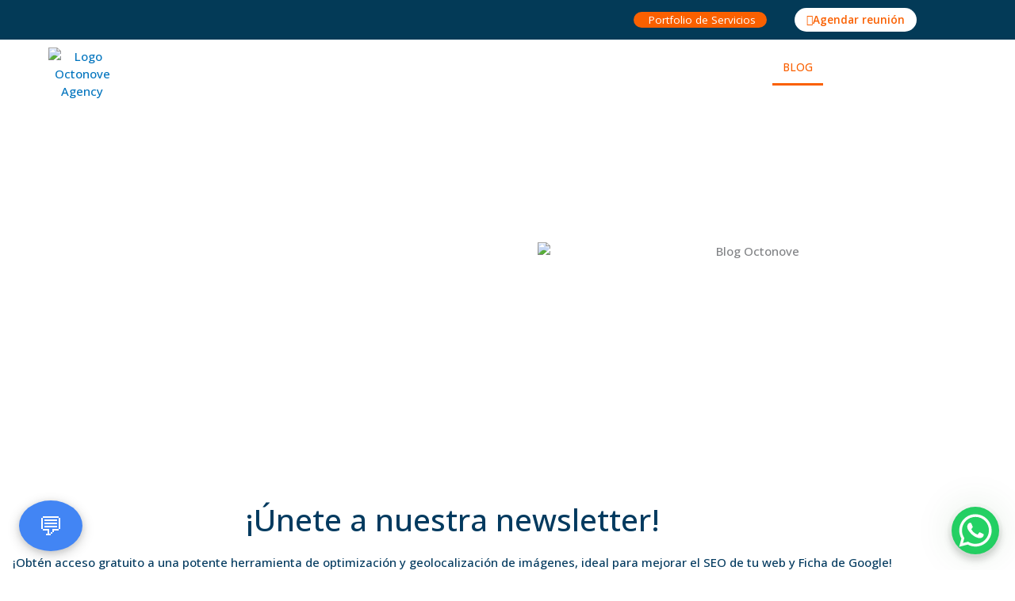

--- FILE ---
content_type: text/html; charset=utf-8
request_url: https://tidycal.com/octonoveagency
body_size: 41547
content:
<!DOCTYPE html>
<html lang="es" dir="ltr">
    <head>
        <meta charset="utf-8">
<meta name="viewport" content="width=device-width, initial-scale=1, shrink-to-fit=no">
<meta name="csrf-token" content="kZ35zxH5cDBcAF8lzl52Qt7P0IMdn2yGND5denSZ">
<title>Octonove</title>
<meta name="description" content="Reserva una llamada conmigo:">
<meta name="keywords" content="calendar, booking, scheduling, meeting, conference">
<link rel="canonical" href="https://tidycal.com/octonoveagency" />
        <meta name="twitter:card" content="summary" />
<meta name="twitter:site" content="@Tidy_Cal" />
<meta name="twitter:title" content="Octonove" />
<meta name="twitter:description" content="Reserva una llamada conmigo:" />
<meta name="twitter:image" content="https://asset-tidycal.b-cdn.net/img/tidycal-brandmark-on-blue-box.png" />
<meta property="og:locale" content="en_US" />
<meta property="og:type" content="website" />
<meta property="og:title" content="Octonove" />
<meta property="og:description" content="Reserva una llamada conmigo:" />
<meta property="og:url" content="https://tidycal.com/octonoveagency" />
<meta property="og:site_name" content="TidyCal" />
<meta property="og:image" content="https://asset-tidycal.b-cdn.net/booking-page/1d6y00m/share-image" />

        <script>
	window.dataLayer = window.dataLayer || [];
  	function gtag(){dataLayer.push(arguments);}

  	  		gtag('set', {'user_id': '211392'});

		  	
  	
	
	</script>


<script>(function(w,d,s,l,i){w[l]=w[l]||[];w[l].push({'gtm.start':
	new Date().getTime(),event:'gtm.js'});var f=d.getElementsByTagName(s)[0],
	j=d.createElement(s),dl=l!='dataLayer'?'&l='+l:'';j.async=true;j.src=
	'https://www.googletagmanager.com/gtm.js?id='+i+dl;f.parentNode.insertBefore(j,f);
	})(window,document,'script','dataLayer','GTM-NTZ7CVBL');</script>

                
        <link rel="apple-touch-icon" sizes="180x180" href="/apple-touch-icon.png">
<link rel="icon" type="image/png" sizes="32x32" href="/favicon-32x32.png">
<link rel="icon" type="image/png" sizes="16x16" href="/favicon-16x16.png">

<link rel="mask-icon" href="/safari-pinned-tab.svg" color="#1569ee">
<meta name="msapplication-TileColor" content="#1569ee">
<meta name="theme-color" content="#1569ee">
        <meta name="robots" content="noindex" />

        
                    <style type="text/css">
        :root {
                            --theme-color: #fa6000;
                            --theme-dark-mode: ;
                            --theme-background-color: #EEEEEF;
                            --theme-background-image: none;
                            --theme-background-opacity: 0.5;
                            --theme-gray-900: rgba(0, 0, 0, 0.9);
                            --theme-gray-500: rgba(0, 0, 0, 0.5);
                            --theme-gray-400: rgba(0, 0, 0, 0.4);
                            --theme-gray-100: rgba(0, 0, 0, 0.1);
                            --theme-overlay: 255, 255, 255;
                            --theme-form-control-bg-opacity: 0.90;
                            --theme-border-color: var(--theme-gray-100);
                            --theme-text-color-safe: #000000;
                            --theme-text-on-primary: #ffffff;
                            --theme-counteroverlay: 0, 0, 0;
                            --theme-border-color-safe: #000000;
                            --theme-bs-btn-close-filter: null;
                            --theme-large-text-color-safe: #000000;
                            --theme-color-on-white: #000000;
                            --theme-color-on-light-gray: #000000;
                            --theme-color-on-dark: rgba(255, 255, 255, 0.9);
             
        }
    </style>
        
        <!-- Styles -->
                    <link rel="stylesheet" href="https://asset-tidycal.b-cdn.net/css/app.css?id=a8da8e8e34369b9a5b97a453610ec068">
        
                
    </head>
    <body class="position-relative bt-body flex-column d-flex justify-content-between userIsPro">
        <noscript><iframe src="https://www.googletagmanager.com/ns.html?id=GTM-NTZ7CVBL"
    height="0" width="0" style="display:none;visibility:hidden"></iframe></noscript>

        
                
        

        
    
        <div class="">
            <div class="theme theme-background">
    
    

    <div class="container-fluid booking-page-container  theme-bg">
        <div class="row justify-content-center">
           <div class="btype-col-1 bg-white pb-lg-5">
              <div class="px-1 py-3 p-lg-5">
                <div class="mb-3 d-flex justify-content-start align-items-center mt-0 mt-lg-n2">
                                            <div class="block">
                            <div class="profilepic-md"><img src="https://www.gravatar.com/avatar/c4fb50e55ea5de6054d4a6177ef890ce?d=404&amp;s=200" onerror="this.src='https://asset-tidycal.b-cdn.net/img/smiley.svg'" alt="Profile image"></div>
                        </div>
                                        <h1 class="h5 h3-md mb-0 fw-semibold ms-2">
                        Octonove
                    </h1>
                </div>
                <div class="">
                    <div class="booking-page-presentation">
                        <div class="position-relative overflow-hidden">
                            <div class="page-presentation small body-md" id="page-presentation-content" style="opacity: 0; transition: opacity 0.15s ease-in;">
                                <div>Reserva una llamada conmigo:</div>
                            </div>
                            <div class="booking-description-gradient d-lg-none" id="description-gradient" style="display: none; transform: translateY(0px);"></div>
                        </div>
                        <div class="d-flex align-items-center justify-content-center d-lg-none">
                            <button 
                                class="btn btn-sm btn-link text-decoration-underline text-body p-0 mt-3 position-relative mx-auto" 
                                id="toggle-description-btn"
                                type="button"
                                style="display: none;"
                            >
                                Mostrar más
                            </button>
                        </div>
                    </div>
                </div>
              </div>
           </div>
           <div class="col p-2">
                <div class="d-flex flex-wrap align-items-stretch justify-content-center gap-2 p-lg-5">

                

                                                                                <div class="col-12 col-lg-12 col-xl-10 col-xxl-9 py-lg-2">
                            <div class="p-0 h-100">
                                <div class="item shadow-sm overflow-hidden h-100 d-flex flex-column justify-content-between bg-white shadow-xs rounded-10px rounded-lg-20px">
                                    <div class="px-4 pt-3 d-flex align-items-center">
                                        <h2 class="fw-medium h5 lh-base mb-0">30 minutos: Consultar presupuesto</h2>
                                    </div>

                                                                                                                    <div class="px-4 pt-2 pb-2">
                                            <div class="small text-muted">
                                                ¿Necesitas consultar precios para tu nueva web, posicionamiento SEO, Desarrollo a medida, mantenimiento?  En esta reunión gratuita conversaremos so...
                                                                                                    <a href="https://tidycal.com/octonoveagency/30-minutos-presupuesto" class="text-decoration-underline text-nowrap ms-1">Leer más</a>
                                                                                            </div>
                                        </div>
                                    
                                    
                                    <div>
                                        <div class="p-3 d-flex flex-wrap align-items-center justify-content-between">
                                            
                                            <div class="d-flex align-items-center gap-2 col-12 col-sm mb-2 mb-sm-0">
                                                <div class="d-flex align-items-center bg-light p-2">

                                                    <svg class="me-2 d-inline-block" xmlns="http://www.w3.org/2000/svg" width="15" height="15" viewBox="0 0 15 15">
                                                        <g id="Group_38" data-name="Group 38" transform="translate(-298.5 -275.5)">
                                                            <g id="Group_7" data-name="Group 7" transform="translate(299 276)">
                                                            <circle id="Ellipse_2" data-name="Ellipse 2" cx="7" cy="7" r="7" stroke-width="1" stroke="currentColor" stroke-linecap="round" stroke-linejoin="round" fill="none"/>
                                                            <path id="Path_3" data-name="Path 3" d="M-68,407v3.5l3.5,1.4" transform="translate(75 -403.5)" fill="none" stroke="currentColor" stroke-linecap="round" stroke-linejoin="round" stroke-width="1"/>
                                                            </g>
                                                        </g>
                                                    </svg>

                                                    <div>
                                                        <div class="small">
                                                            30 minutos
                                                        </div>
                                                    </div>
                                                </div>

                                                                                            </div>

                                            <a class="btn btn-primary col-12 col-sm-auto" href="https://tidycal.com/octonoveagency/30-minutos-presupuesto">
                                                <div class="d-flex align-items-center justify-content-between justify-content-sm-start">
                                                    <div class="me-2">
                                                        Ver detalles
                                                    </div>
                                                    <svg
    xmlns="http://www.w3.org/2000/svg"
    width="16"
    height="16"
    viewBox="0 0 24 24"
    fill="none"
    stroke="currentColor"
    stroke-width="2"
    stroke-linecap="round"
    stroke-linejoin="round"
    class="lucide lucide-arrow-right "
    
>
    <path d="M5 12h14"/><path d="m12 5 7 7-7 7"/>
</svg>
                                                </div>
                                            </a>
                                        </div>
                                    </div>

                                </div>
                            </div>
                        </div>
                                            <div class="col-12 col-lg-12 col-xl-10 col-xxl-9 py-lg-2">
                            <div class="p-0 h-100">
                                <div class="item shadow-sm overflow-hidden h-100 d-flex flex-column justify-content-between bg-white shadow-xs rounded-10px rounded-lg-20px">
                                    <div class="px-4 pt-3 d-flex align-items-center">
                                        <h2 class="fw-medium h5 lh-base mb-0">Consulta SEO y Optimización</h2>
                                    </div>

                                                                                                                    <div class="px-4 pt-2 pb-2">
                                            <div class="small text-muted">
                                                ¿Quieres que hagamos un análisis en vivo del estado actual de tu web?  En esta reunión realizaremos un análisis para evaluar y mostrarte las mejo...
                                                                                                    <a href="https://tidycal.com/octonoveagency/consulta-seo-optimizacion" class="text-decoration-underline text-nowrap ms-1">Leer más</a>
                                                                                            </div>
                                        </div>
                                    
                                    
                                    <div>
                                        <div class="p-3 d-flex flex-wrap align-items-center justify-content-between">
                                            
                                            <div class="d-flex align-items-center gap-2 col-12 col-sm mb-2 mb-sm-0">
                                                <div class="d-flex align-items-center bg-light p-2">

                                                    <svg class="me-2 d-inline-block" xmlns="http://www.w3.org/2000/svg" width="15" height="15" viewBox="0 0 15 15">
                                                        <g id="Group_38" data-name="Group 38" transform="translate(-298.5 -275.5)">
                                                            <g id="Group_7" data-name="Group 7" transform="translate(299 276)">
                                                            <circle id="Ellipse_2" data-name="Ellipse 2" cx="7" cy="7" r="7" stroke-width="1" stroke="currentColor" stroke-linecap="round" stroke-linejoin="round" fill="none"/>
                                                            <path id="Path_3" data-name="Path 3" d="M-68,407v3.5l3.5,1.4" transform="translate(75 -403.5)" fill="none" stroke="currentColor" stroke-linecap="round" stroke-linejoin="round" stroke-width="1"/>
                                                            </g>
                                                        </g>
                                                    </svg>

                                                    <div>
                                                        <div class="small">
                                                            30 minutos
                                                        </div>
                                                    </div>
                                                </div>

                                                                                                <div class="d-flex align-items-center bg-light p-2">

                                                    <svg xmlns="http://www.w3.org/2000/svg" width="15" height="12.2" viewBox="0 0 15 12.2" class="me-2 d-inline-block">
                                                        <g id="Group_39" data-name="Group 39" transform="translate(158.5 80.1)">
                                                            <rect id="Rectangle_19" data-name="Rectangle 19" width="14" height="11.2" transform="translate(-158 -79.6)" stroke-width="1" stroke="currentColor" stroke-linecap="round" stroke-linejoin="round" fill="none"/>
                                                            <path id="Path_14" data-name="Path 14" d="M-147.5-79.6a3.5,3.5,0,0,0,3.5,3.5" fill="none" stroke="currentColor" stroke-linecap="round" stroke-linejoin="round" stroke-width="1"/>
                                                            <path id="Path_15" data-name="Path 15" d="M-158-71.9a3.5,3.5,0,0,1,3.5,3.5" fill="none" stroke="currentColor" stroke-linecap="round" stroke-linejoin="round" stroke-width="1"/>
                                                            <path id="Path_16" data-name="Path 16" d="M-147.5-68.4a3.5,3.5,0,0,1,3.5-3.5" fill="none" stroke="currentColor" stroke-linecap="round" stroke-linejoin="round" stroke-width="1"/>
                                                            <path id="Path_17" data-name="Path 17" d="M-158-76.1a3.5,3.5,0,0,0,3.5-3.5" fill="none" stroke="currentColor" stroke-linecap="round" stroke-linejoin="round" stroke-width="1"/>
                                                            <ellipse id="Ellipse_30" data-name="Ellipse 30" cx="2.1" cy="2.8" rx="2.1" ry="2.8" transform="translate(-153.1 -76.8)" fill="none" stroke="currentColor" stroke-linecap="round" stroke-linejoin="round" stroke-width="1"/>
                                                        </g>
                                                    </svg>

                                                    <div>
                                                        <div class="small">
                                                            50,00 €
                                                        </div>
                                                    </div>
                                                </div>
                                                                                            </div>

                                            <a class="btn btn-primary col-12 col-sm-auto" href="https://tidycal.com/octonoveagency/consulta-seo-optimizacion">
                                                <div class="d-flex align-items-center justify-content-between justify-content-sm-start">
                                                    <div class="me-2">
                                                        Ver detalles
                                                    </div>
                                                    <svg
    xmlns="http://www.w3.org/2000/svg"
    width="16"
    height="16"
    viewBox="0 0 24 24"
    fill="none"
    stroke="currentColor"
    stroke-width="2"
    stroke-linecap="round"
    stroke-linejoin="round"
    class="lucide lucide-arrow-right "
    
>
    <path d="M5 12h14"/><path d="m12 5 7 7-7 7"/>
</svg>
                                                </div>
                                            </a>
                                        </div>
                                    </div>

                                </div>
                            </div>
                        </div>
                                            <div class="col-12 col-lg-12 col-xl-10 col-xxl-9 py-lg-2">
                            <div class="p-0 h-100">
                                <div class="item shadow-sm overflow-hidden h-100 d-flex flex-column justify-content-between bg-white shadow-xs rounded-10px rounded-lg-20px">
                                    <div class="px-4 pt-3 d-flex align-items-center">
                                        <h2 class="fw-medium h5 lh-base mb-0">60 minutos: Estrategia SEO y Web Completa</h2>
                                    </div>

                                                                                                                    <div class="px-4 pt-2 pb-2">
                                            <div class="small text-muted">
                                                Dedica una hora a planificar tu estrategia online. Analizaremos tu nicho, la competencia, definiremos palabras clave y trazaremos un plan de acción p...
                                                                                                    <a href="https://tidycal.com/octonoveagency/60-minutos-seo-web" class="text-decoration-underline text-nowrap ms-1">Leer más</a>
                                                                                            </div>
                                        </div>
                                    
                                    
                                    <div>
                                        <div class="p-3 d-flex flex-wrap align-items-center justify-content-between">
                                            
                                            <div class="d-flex align-items-center gap-2 col-12 col-sm mb-2 mb-sm-0">
                                                <div class="d-flex align-items-center bg-light p-2">

                                                    <svg class="me-2 d-inline-block" xmlns="http://www.w3.org/2000/svg" width="15" height="15" viewBox="0 0 15 15">
                                                        <g id="Group_38" data-name="Group 38" transform="translate(-298.5 -275.5)">
                                                            <g id="Group_7" data-name="Group 7" transform="translate(299 276)">
                                                            <circle id="Ellipse_2" data-name="Ellipse 2" cx="7" cy="7" r="7" stroke-width="1" stroke="currentColor" stroke-linecap="round" stroke-linejoin="round" fill="none"/>
                                                            <path id="Path_3" data-name="Path 3" d="M-68,407v3.5l3.5,1.4" transform="translate(75 -403.5)" fill="none" stroke="currentColor" stroke-linecap="round" stroke-linejoin="round" stroke-width="1"/>
                                                            </g>
                                                        </g>
                                                    </svg>

                                                    <div>
                                                        <div class="small">
                                                            1 hora
                                                        </div>
                                                    </div>
                                                </div>

                                                                                                <div class="d-flex align-items-center bg-light p-2">

                                                    <svg xmlns="http://www.w3.org/2000/svg" width="15" height="12.2" viewBox="0 0 15 12.2" class="me-2 d-inline-block">
                                                        <g id="Group_39" data-name="Group 39" transform="translate(158.5 80.1)">
                                                            <rect id="Rectangle_19" data-name="Rectangle 19" width="14" height="11.2" transform="translate(-158 -79.6)" stroke-width="1" stroke="currentColor" stroke-linecap="round" stroke-linejoin="round" fill="none"/>
                                                            <path id="Path_14" data-name="Path 14" d="M-147.5-79.6a3.5,3.5,0,0,0,3.5,3.5" fill="none" stroke="currentColor" stroke-linecap="round" stroke-linejoin="round" stroke-width="1"/>
                                                            <path id="Path_15" data-name="Path 15" d="M-158-71.9a3.5,3.5,0,0,1,3.5,3.5" fill="none" stroke="currentColor" stroke-linecap="round" stroke-linejoin="round" stroke-width="1"/>
                                                            <path id="Path_16" data-name="Path 16" d="M-147.5-68.4a3.5,3.5,0,0,1,3.5-3.5" fill="none" stroke="currentColor" stroke-linecap="round" stroke-linejoin="round" stroke-width="1"/>
                                                            <path id="Path_17" data-name="Path 17" d="M-158-76.1a3.5,3.5,0,0,0,3.5-3.5" fill="none" stroke="currentColor" stroke-linecap="round" stroke-linejoin="round" stroke-width="1"/>
                                                            <ellipse id="Ellipse_30" data-name="Ellipse 30" cx="2.1" cy="2.8" rx="2.1" ry="2.8" transform="translate(-153.1 -76.8)" fill="none" stroke="currentColor" stroke-linecap="round" stroke-linejoin="round" stroke-width="1"/>
                                                        </g>
                                                    </svg>

                                                    <div>
                                                        <div class="small">
                                                            80,00 €
                                                        </div>
                                                    </div>
                                                </div>
                                                                                            </div>

                                            <a class="btn btn-primary col-12 col-sm-auto" href="https://tidycal.com/octonoveagency/60-minutos-seo-web">
                                                <div class="d-flex align-items-center justify-content-between justify-content-sm-start">
                                                    <div class="me-2">
                                                        Ver detalles
                                                    </div>
                                                    <svg
    xmlns="http://www.w3.org/2000/svg"
    width="16"
    height="16"
    viewBox="0 0 24 24"
    fill="none"
    stroke="currentColor"
    stroke-width="2"
    stroke-linecap="round"
    stroke-linejoin="round"
    class="lucide lucide-arrow-right "
    
>
    <path d="M5 12h14"/><path d="m12 5 7 7-7 7"/>
</svg>
                                                </div>
                                            </a>
                                        </div>
                                    </div>

                                </div>
                            </div>
                        </div>
                                                            <div class="pb-4 pt-2 p-lg-0"></div>
                
                                </div>
           </div>

        </div>
    </div>
</div>
        </div>
    
        

                                                        
                    <div class="branding-ltd branding-ltd-b text-center px-3 shadow-lg">
                        <a href="https://tidycal.com?utm_source=tidycal&amp;utm_medium=bookings_page&amp;utm_campaign=ltd" target="_blank" aria-label="Desarrollado por TidyCal">
                            Desarrollado por <img height="17" class="d-inline w-auto ms-2" src="https://asset-tidycal.b-cdn.net/img/logo-blue.svg" alt="TidyCal" />
                        </a>
                    </div>
                    
                                    

        <script>
            window['TCGLOBALS'] = window['TCGLOBALS'] || {};
            window['TCGLOBALS']['translations'] = {"book_now":"Agendar","book_now_for":"Agendar ahora por :price","minute":"minuto","minutes":"minutos","hour":"hora","hours":"horas","select_date":"Seleccione fecha","select_time":"Seleccione hora","select_option":"Seleccione opci\u00f3n...","confirm_booking":"Confirmar reserva","confirm_bookings":"Confirmar reservas","your_name":"Su nombre","your_email":"Su Email","cancel":"Cancelar","book_event":"Agendar evento","booking_confirmed":"Reserva confirmada","booking_rescheduled":"Reserva reprogramada!","download_ics":"Descargar archivo .ics","add_to":"Agregar a:","invite_email_sent":"Un email con la invitaci\u00f3n para agregar evento a su calendario ha sido enviada.","at":"a","reschedule":"Reprogramar","reschedule_or_cancel":"Reprogramar o cancelar","reschedule_booking":"Reprogramar reserva","powered_by":"Desarrollado por :logo","booking_cancelled":"Cancelar reserva","click_to_book_again":"Haga clic aqu\u00ed para reservar de nuevo","make_your_own_booking_page":"Crea tu propia p\u00e1gina de reservas","approval_required":"Aprobaci\u00f3n requerida","your_approval_required":"El anfitri\u00f3n ha sido alertado sobre esta solicitud de reserva y pronto sabr\u00e1 m\u00e1s.","request_booking":"Solicitar reserva","booking_requires_approval":"Esta reserva requiere la aprobaci\u00f3n del anfitri\u00f3n.","booking_awaiting_approval":"Reserva en espera de aprobaci\u00f3n","the_booking_request_was_successfully_sent":"La solicitud de reserva se envi\u00f3 correctamente","view_mutual_availability":"Ver disponibilidad mutua","hide_mutual_availability":"Ocultar disponibilidad mutua","connect_calendar_mutual_dates":"Conecta tu calendario para ver autom\u00e1ticamente tus fechas mutuamente disponibles","hello":"Hola","cancel_booking":"Cancelar reserva","close":"Cerrar","below_list_mutually_available":"A continuaci\u00f3n se muestra una lista de sus fechas disponibles mutuamente para","select_date_to_book":"Seleccione una fecha para reservar","connect_to_tidycal":"Con\u00e9ctate a TidyCal","no_mutual_available_dates_found":"Lo siento, no se encontraron fechas disponibles mutuamente.","per_booking":"por reserva","dates_to_book":"Fechas <span className=\"d-none d-sm-inline\">para reservar<\/span>","times_to_book":"Horarios <span className=\"d-none d-sm-inline\">para reservar<\/span>","select_up_to_dates":"Seleccione hasta :number fechas","select_up_to_times":"Selecciona hasta :number horarios","daily":"Diario","weekly":"Semanal","monthly":"Mensual","yearly":"Anual","book_a_new_meeting":"Reservar una nueva reuni\u00f3n","time_selection_below":"La selecci\u00f3n de tiempo a continuaci\u00f3n se aplicar\u00e1 a todas sus fechas.","click_to_select":"Haga clic para seleccionar\u2026","click_dates_to_book":"Haz clic en las fechas disponibles del calendario para elegir tus reservas. Debes seleccionar al menos :min_number reservas.","dates":"Fechas","next":"Siguiente","return_to_step_1":"Regresar al Paso 1","seats_left":"Asientos disponibles:","you_have_no_dates_selected":"Todav\u00eda no ha seleccionado ninguna fecha.","add_new_date":"+ A\u00f1adir nueva fecha","total":"Total:","add_up_to_x_dates":"A\u00f1ade hasta :number fechas a la lista de abajo y elige una hora espec\u00edfica para cada fecha antes de reservar.","select_your_dates_below":"Seleccione sus fechas a continuaci\u00f3n","remove":"Eliminar","fully_booked":"Completamente reservado","payment":"Pago","change":"Cambio","invite_guests":"Invitar invitados a esta reuni\u00f3n:","invites_remaining":"Invitaciones restantes:","invited_guests":"Invitados:","separate_emails_by_comma":"Separe las direcciones de correo electr\u00f3nico con comas:","send_invitation":"Enviar invitaci\u00f3n","reached_max_invites":"Ha alcanzado el n\u00famero m\u00e1ximo de invitaciones para esta reserva","guest_invites_sent":"\u00a1Invitaciones a invitados enviadas!","enter_valid_email_not_invited":"Por favor, introduce una direcci\u00f3n de correo v\u00e1lida que no haya sido invitada a\u00fan.","enter_valid_email":"Por favor, introduce una direcci\u00f3n de correo v\u00e1lida.","remaining_invite":"Solo puedes invitar a :remaining-count invitado m\u00e1s","remaining_invites":"Solo puedes invitar a :remaining-count invitados m\u00e1s","seats":"asientos","book_your_dates_below":"Reserva tus fechas a continuaci\u00f3n","choose_location":"Elige una ubicaci\u00f3n","zoom_conference":"Esta es una conferencia web de Zoom","ms_teams_conference":"Esta es una conferencia web de Microsoft Teams","google_meet_conference":"Esta es una conferencia web de Google Meet","web_conference":"Esta es una conferencia web en l\u00ednea","location_custom_url":"En l\u00ednea: URL personalizada","location_zoom":"En l\u00ednea: Zoom","location_ms_teams":"En l\u00ednea: Microsoft Teams","location_google_meet":"En l\u00ednea: Google Meet","location_phone_number":"N\u00famero de tel\u00e9fono del anfitri\u00f3n (proporcionado despu\u00e9s de la reserva)","location_custom":"Personalizado (proporcionado despu\u00e9s de la reserva)","confirm_cancel_booking":"\u00bfEst\u00e1s seguro de que quieres cancelar esta reserva?","cancel_reason_optional":"Motivo de cancelaci\u00f3n (opcional)","recaptcha_message":"Este sitio est\u00e1 protegido por reCAPTCHA y se aplican la <a href=\"https:\/\/policies.google.com\/privacy\" target=\"_blank\" rel=\"noreferrer\">Pol\u00edtica de privacidad<\/a> y los <a href=\"https:\/\/policies.google.com\/terms\" target=\"_blank\" rel=\"noreferrer\">T\u00e9rminos del servicio<\/a> de Google.","paid_package_total":"Total:","paid_package_charged_now":"(cobrado ahora)","show_more":"Mostrar m\u00e1s","show_less":"Mostrar menos","view_details":"Ver detalles","view_availability":"Ver disponibilidad","read_more":"Leer m\u00e1s","team":"Equipo","members":"Miembros","no_booking_types":"No hay tipos de reserva disponibles","what":"Qu\u00e9:","who":"Qui\u00e9n:","when":"Cu\u00e1ndo:","where":"D\u00f3nde:","price":"Precio:","host":"Anfitri\u00f3n","guest":"Invitado","cancelled":"Cancelado","cancel_button":"Cancelar","back_to_calendar":"Volver al calendario","invite_another_guest":"Invitar a otro invitado","enter_email":"Ingrese su correo electr\u00f3nico","create_account":"Crear cuenta gratis","loading":"Cargando...","former_date":"Fecha anterior:","rescheduling":"Reprogramando:","cancel_this_booking":"Cancelar esta reserva","no_dates_found":"No se encontraron fechas disponibles","mutual_availability":"Disponibilidad mutua","show_mutual_availability":"Mostrar disponibilidad mutua","min_label":"M\u00edn:","max_label":"M\u00e1x:","min_dates_required":"Debe seleccionar al menos :min fechas para reservar","copy_schedule":"Haga clic para copiar el horario","cancel_confirm":"\u00bfEst\u00e1 seguro de que desea cancelar este evento?","start_getting_booked":"Comience a recibir reservas hoy con TidyCal","invite_guest":"Invitar invitado","with":"Con:","timezone":"Zona horaria:","duration":"Duraci\u00f3n:","choose_preferred_times":"Elija sus horarios preferidos","please_choose_preferred_times":"Por favor, elige <b>una o m\u00e1s fechas preferidas<\/b> de las opciones a continuaci\u00f3n:","submit_your_dates":"Env\u00ede sus fechas","enter_info_below":"Introduce tu informaci\u00f3n a continuaci\u00f3n para enviar tus fechas","you_will_receive_invite":"Recibir\u00e1s una invitaci\u00f3n en tu calendario cuando el anfitri\u00f3n seleccione una fecha.","vote_confirmed":"\u00a1Tu voto est\u00e1 confirmado!","votes_confirmed":"\u00a1Tus votos est\u00e1n confirmados!","successfully_submitted_vote":"Hemos enviado con \u00e9xito tu voto para la encuesta","successfully_submitted_votes":"Hemos enviado con \u00e9xito tus votos para la encuesta","your_vote":"Tu voto:","your_votes":"Tus votos:","by":"Por:","your_selected_dates":"Sus fechas seleccionadas:","date_selected":"fecha seleccionada","dates_selected":"fechas seleccionadas","submit":"Enviar"};
            
                            window['TCGLOBALS']['theme'] = {"id":211705,"name":"Default","data":{"color":"#fa6000","darkMode":false,"backgroundColor":"#EEEEEF","backgroundImage":"none","backgroundOpacity":"0.5","gray-900":"rgba(0, 0, 0, 0.9)","gray-500":"rgba(0, 0, 0, 0.5)","gray-400":"rgba(0, 0, 0, 0.4)","gray-100":"rgba(0, 0, 0, 0.1)","overlay":"255, 255, 255","formControlBgOpacity":"0.90","borderColor":"var(--theme-gray-100)","textColorSafe":"#000000","textOnPrimary":"#ffffff","counteroverlay":"0, 0, 0","borderColorSafe":"#000000","bsBtnCloseFilter":"null","largeTextColorSafe":"#000000","colorOnWhite":"#000000","colorOnLightGray":"#000000","colorOnDark":"rgba(255, 255, 255, 0.9)"},"is_template":false,"template_category":null};
            
                (function() {
        let isDescriptionCollapsed = true;
        let isDescriptionCollapsible = false;
        let descriptionCollapsedHeight = 0;
        let descriptionExpandedHeight = 0;
        let lastWindowWidth = window.innerWidth;

        const descriptionEl = document.getElementById('page-presentation-content');
        const gradientEl = document.getElementById('description-gradient');
        const toggleBtn = document.getElementById('toggle-description-btn');

        function checkDescriptionCollapsible() {
            if (!descriptionEl) return;

            // Only check on mobile (< 992px)
            if (window.innerWidth >= 992) {
                isDescriptionCollapsible = false;
                isDescriptionCollapsed = false;
                descriptionEl.style.height = 'auto';
                descriptionEl.style.overflow = 'visible';
                descriptionEl.style.opacity = '1';
                if (gradientEl) gradientEl.style.display = 'none';
                if (toggleBtn) toggleBtn.style.display = 'none';
                return;
            }

            // Determine current state by checking actual height before we measure
            const currentHeight = parseFloat(descriptionEl.style.height) || 0;
            const wasExpanded = currentHeight > 0 && currentHeight > descriptionCollapsedHeight;

            // Temporarily remove height constraint to measure full content
            const originalHeight = descriptionEl.style.height;
            const originalOverflow = descriptionEl.style.overflow;
            descriptionEl.style.height = 'auto';
            descriptionEl.style.overflow = 'visible';

            const fullHeight = descriptionEl.scrollHeight;

            // Calculate line height and 4-line height
            const computedStyle = window.getComputedStyle(descriptionEl);
            const lineHeight = parseFloat(computedStyle.lineHeight);
            const collapsedHeight = lineHeight * 4; // 4 lines

            // Check if content exceeds 4 lines
            isDescriptionCollapsible = fullHeight > collapsedHeight;

            if (isDescriptionCollapsible) {
                descriptionCollapsedHeight = collapsedHeight;
                descriptionExpandedHeight = fullHeight;

                // Preserve expanded state if it was expanded, otherwise default to collapsed
                if (wasExpanded) {
                    isDescriptionCollapsed = false;
                    descriptionEl.style.height = fullHeight + 'px';
                    descriptionEl.style.overflow = 'visible';
                    if (gradientEl) gradientEl.style.display = 'none';
                    if (toggleBtn) toggleBtn.textContent = 'Mostrar menos';
                } else {
                    isDescriptionCollapsed = true;
                    descriptionEl.style.height = collapsedHeight + 'px';
                    descriptionEl.style.overflow = 'hidden';
                    if (gradientEl) gradientEl.style.display = 'block';
                    if (toggleBtn) toggleBtn.textContent = 'Mostrar más';
                }

                descriptionEl.style.transition = 'height 0.3s ease-in-out, opacity 0.15s ease-in';
                if (toggleBtn) toggleBtn.style.display = 'block';
            } else {
                descriptionEl.style.height = 'auto';
                descriptionEl.style.overflow = 'visible';
                if (gradientEl) gradientEl.style.display = 'none';
                if (toggleBtn) toggleBtn.style.display = 'none';
            }

            // Fade in the content after processing
            descriptionEl.style.opacity = '1';
        }
        
        function toggleDescription() {
            if (!isDescriptionCollapsible) return;
            
            isDescriptionCollapsed = !isDescriptionCollapsed;
            
            if (isDescriptionCollapsed) {
                descriptionEl.style.height = descriptionCollapsedHeight + 'px';
                descriptionEl.style.overflow = 'hidden';
                if (gradientEl) gradientEl.style.display = 'block';
                if (toggleBtn) toggleBtn.textContent = 'Mostrar más';
            } else {
                descriptionEl.style.height = descriptionExpandedHeight + 'px';
                descriptionEl.style.overflow = 'visible';
                if (gradientEl) gradientEl.style.display = 'none';
                if (toggleBtn) toggleBtn.textContent = 'Mostrar menos';
            }
        }
        
        // Initialize on load
        if (document.readyState === 'loading') {
            document.addEventListener('DOMContentLoaded', function() {
                setTimeout(checkDescriptionCollapsible, 100);
            });
        } else {
            setTimeout(checkDescriptionCollapsible, 100);
        }
        
        // Add event listener to toggle button
        if (toggleBtn) {
            toggleBtn.addEventListener('click', function(e) {
                e.preventDefault();
                e.stopPropagation();
                toggleDescription();
            });
        }
        
        // Handle window resize - only recalculate on width changes, not height changes
        let resizeTimeout;
        window.addEventListener('resize', function() {
            clearTimeout(resizeTimeout);
            resizeTimeout = setTimeout(function() {
                // Only recalculate if width changed (responsive breakpoints)
                // Don't recalculate on height changes (iframe resizer)
                if (window.innerWidth !== lastWindowWidth) {
                    lastWindowWidth = window.innerWidth;
                    checkDescriptionCollapsible();
                }
            }, 100);
        });
    })();

            if(window.self !== window.top) {
				document.querySelector('.bt-body').classList.add('bt-in-iframe');
			}
            
        </script>

        <!-- Scripts -->
        <script src="https://asset-tidycal.b-cdn.net/js/booking-page.js?id=add83cd2ae4c32ec73fae0d655928a3f"></script>
        
        <script>
            // If the page is not embedded, add a class to the body to make it full height
            if (window.self === window.top) {
                // Wait for .theme element to be rendered before adding the class
                const checkThemeElement = () => {
                    const themeElement = document.querySelector('.theme');
                    if (themeElement) {
                        themeElement.classList.add('min-vh-100');
                    } else {
                        // If element doesn't exist yet, try again after a short delay
                        setTimeout(checkThemeElement, 100);
                    }
                };
                checkThemeElement();
            }
        </script>
    </body>
</html>


--- FILE ---
content_type: text/html; charset=utf-8
request_url: https://tidycal.com/octonoveagency?embed=1
body_size: 41556
content:
<!DOCTYPE html>
<html lang="es" dir="ltr">
    <head>
        <meta charset="utf-8">
<meta name="viewport" content="width=device-width, initial-scale=1, shrink-to-fit=no">
<meta name="csrf-token" content="kZ35zxH5cDBcAF8lzl52Qt7P0IMdn2yGND5denSZ">
<title>Octonove</title>
<meta name="description" content="Reserva una llamada conmigo:">
<meta name="keywords" content="calendar, booking, scheduling, meeting, conference">
<link rel="canonical" href="https://tidycal.com/octonoveagency" />
        <meta name="twitter:card" content="summary" />
<meta name="twitter:site" content="@Tidy_Cal" />
<meta name="twitter:title" content="Octonove" />
<meta name="twitter:description" content="Reserva una llamada conmigo:" />
<meta name="twitter:image" content="https://asset-tidycal.b-cdn.net/img/tidycal-brandmark-on-blue-box.png" />
<meta property="og:locale" content="en_US" />
<meta property="og:type" content="website" />
<meta property="og:title" content="Octonove" />
<meta property="og:description" content="Reserva una llamada conmigo:" />
<meta property="og:url" content="https://tidycal.com/octonoveagency" />
<meta property="og:site_name" content="TidyCal" />
<meta property="og:image" content="https://asset-tidycal.b-cdn.net/booking-page/1d6y00m/share-image" />

        <script>
	window.dataLayer = window.dataLayer || [];
  	function gtag(){dataLayer.push(arguments);}

  	  		gtag('set', {'user_id': '211392'});

		  	
  	
	
	</script>


<script>(function(w,d,s,l,i){w[l]=w[l]||[];w[l].push({'gtm.start':
	new Date().getTime(),event:'gtm.js'});var f=d.getElementsByTagName(s)[0],
	j=d.createElement(s),dl=l!='dataLayer'?'&l='+l:'';j.async=true;j.src=
	'https://www.googletagmanager.com/gtm.js?id='+i+dl;f.parentNode.insertBefore(j,f);
	})(window,document,'script','dataLayer','GTM-NTZ7CVBL');</script>

                
        <link rel="apple-touch-icon" sizes="180x180" href="/apple-touch-icon.png">
<link rel="icon" type="image/png" sizes="32x32" href="/favicon-32x32.png">
<link rel="icon" type="image/png" sizes="16x16" href="/favicon-16x16.png">

<link rel="mask-icon" href="/safari-pinned-tab.svg" color="#1569ee">
<meta name="msapplication-TileColor" content="#1569ee">
<meta name="theme-color" content="#1569ee">
        <meta name="robots" content="noindex" />

        
                    <style type="text/css">
        :root {
                            --theme-color: #fa6000;
                            --theme-dark-mode: ;
                            --theme-background-color: #EEEEEF;
                            --theme-background-image: none;
                            --theme-background-opacity: 0.5;
                            --theme-gray-900: rgba(0, 0, 0, 0.9);
                            --theme-gray-500: rgba(0, 0, 0, 0.5);
                            --theme-gray-400: rgba(0, 0, 0, 0.4);
                            --theme-gray-100: rgba(0, 0, 0, 0.1);
                            --theme-overlay: 255, 255, 255;
                            --theme-form-control-bg-opacity: 0.90;
                            --theme-border-color: var(--theme-gray-100);
                            --theme-text-color-safe: #000000;
                            --theme-text-on-primary: #ffffff;
                            --theme-counteroverlay: 0, 0, 0;
                            --theme-border-color-safe: #000000;
                            --theme-bs-btn-close-filter: null;
                            --theme-large-text-color-safe: #000000;
                            --theme-color-on-white: #000000;
                            --theme-color-on-light-gray: #000000;
                            --theme-color-on-dark: rgba(255, 255, 255, 0.9);
             
        }
    </style>
        
        <!-- Styles -->
                    <link rel="stylesheet" href="https://asset-tidycal.b-cdn.net/css/app.css?id=a8da8e8e34369b9a5b97a453610ec068">
        
                
    </head>
    <body class="position-relative bt-body flex-column d-flex justify-content-between userIsPro">
        <noscript><iframe src="https://www.googletagmanager.com/ns.html?id=GTM-NTZ7CVBL"
    height="0" width="0" style="display:none;visibility:hidden"></iframe></noscript>

        
                
        

        
    
        <div class="">
            <div class="theme theme-background">
    
    

    <div class="container-fluid booking-page-container  theme-bg">
        <div class="row justify-content-center">
           <div class="btype-col-1 bg-white pb-lg-5">
              <div class="px-1 py-3 p-lg-5">
                <div class="mb-3 d-flex justify-content-start align-items-center mt-0 mt-lg-n2">
                                            <div class="block">
                            <div class="profilepic-md"><img src="https://www.gravatar.com/avatar/c4fb50e55ea5de6054d4a6177ef890ce?d=404&amp;s=200" onerror="this.src='https://asset-tidycal.b-cdn.net/img/smiley.svg'" alt="Profile image"></div>
                        </div>
                                        <h1 class="h5 h3-md mb-0 fw-semibold ms-2">
                        Octonove
                    </h1>
                </div>
                <div class="">
                    <div class="booking-page-presentation">
                        <div class="position-relative overflow-hidden">
                            <div class="page-presentation small body-md" id="page-presentation-content" style="opacity: 0; transition: opacity 0.15s ease-in;">
                                <div>Reserva una llamada conmigo:</div>
                            </div>
                            <div class="booking-description-gradient d-lg-none" id="description-gradient" style="display: none; transform: translateY(0px);"></div>
                        </div>
                        <div class="d-flex align-items-center justify-content-center d-lg-none">
                            <button 
                                class="btn btn-sm btn-link text-decoration-underline text-body p-0 mt-3 position-relative mx-auto" 
                                id="toggle-description-btn"
                                type="button"
                                style="display: none;"
                            >
                                Mostrar más
                            </button>
                        </div>
                    </div>
                </div>
              </div>
           </div>
           <div class="col p-2">
                <div class="d-flex flex-wrap align-items-stretch justify-content-center gap-2 p-lg-5">

                

                                                                                <div class="col-12 col-lg-12 col-xl-10 col-xxl-9 py-lg-2">
                            <div class="p-0 h-100">
                                <div class="item shadow-sm overflow-hidden h-100 d-flex flex-column justify-content-between bg-white shadow-xs rounded-10px rounded-lg-20px">
                                    <div class="px-4 pt-3 d-flex align-items-center">
                                        <h2 class="fw-medium h5 lh-base mb-0">30 minutos: Consultar presupuesto</h2>
                                    </div>

                                                                                                                    <div class="px-4 pt-2 pb-2">
                                            <div class="small text-muted">
                                                ¿Necesitas consultar precios para tu nueva web, posicionamiento SEO, Desarrollo a medida, mantenimiento?  En esta reunión gratuita conversaremos so...
                                                                                                    <a href="https://tidycal.com/octonoveagency/30-minutos-presupuesto" class="text-decoration-underline text-nowrap ms-1">Leer más</a>
                                                                                            </div>
                                        </div>
                                    
                                    
                                    <div>
                                        <div class="p-3 d-flex flex-wrap align-items-center justify-content-between">
                                            
                                            <div class="d-flex align-items-center gap-2 col-12 col-sm mb-2 mb-sm-0">
                                                <div class="d-flex align-items-center bg-light p-2">

                                                    <svg class="me-2 d-inline-block" xmlns="http://www.w3.org/2000/svg" width="15" height="15" viewBox="0 0 15 15">
                                                        <g id="Group_38" data-name="Group 38" transform="translate(-298.5 -275.5)">
                                                            <g id="Group_7" data-name="Group 7" transform="translate(299 276)">
                                                            <circle id="Ellipse_2" data-name="Ellipse 2" cx="7" cy="7" r="7" stroke-width="1" stroke="currentColor" stroke-linecap="round" stroke-linejoin="round" fill="none"/>
                                                            <path id="Path_3" data-name="Path 3" d="M-68,407v3.5l3.5,1.4" transform="translate(75 -403.5)" fill="none" stroke="currentColor" stroke-linecap="round" stroke-linejoin="round" stroke-width="1"/>
                                                            </g>
                                                        </g>
                                                    </svg>

                                                    <div>
                                                        <div class="small">
                                                            30 minutos
                                                        </div>
                                                    </div>
                                                </div>

                                                                                            </div>

                                            <a class="btn btn-primary col-12 col-sm-auto" href="https://tidycal.com/octonoveagency/30-minutos-presupuesto">
                                                <div class="d-flex align-items-center justify-content-between justify-content-sm-start">
                                                    <div class="me-2">
                                                        Ver detalles
                                                    </div>
                                                    <svg
    xmlns="http://www.w3.org/2000/svg"
    width="16"
    height="16"
    viewBox="0 0 24 24"
    fill="none"
    stroke="currentColor"
    stroke-width="2"
    stroke-linecap="round"
    stroke-linejoin="round"
    class="lucide lucide-arrow-right "
    
>
    <path d="M5 12h14"/><path d="m12 5 7 7-7 7"/>
</svg>
                                                </div>
                                            </a>
                                        </div>
                                    </div>

                                </div>
                            </div>
                        </div>
                                            <div class="col-12 col-lg-12 col-xl-10 col-xxl-9 py-lg-2">
                            <div class="p-0 h-100">
                                <div class="item shadow-sm overflow-hidden h-100 d-flex flex-column justify-content-between bg-white shadow-xs rounded-10px rounded-lg-20px">
                                    <div class="px-4 pt-3 d-flex align-items-center">
                                        <h2 class="fw-medium h5 lh-base mb-0">Consulta SEO y Optimización</h2>
                                    </div>

                                                                                                                    <div class="px-4 pt-2 pb-2">
                                            <div class="small text-muted">
                                                ¿Quieres que hagamos un análisis en vivo del estado actual de tu web?  En esta reunión realizaremos un análisis para evaluar y mostrarte las mejo...
                                                                                                    <a href="https://tidycal.com/octonoveagency/consulta-seo-optimizacion" class="text-decoration-underline text-nowrap ms-1">Leer más</a>
                                                                                            </div>
                                        </div>
                                    
                                    
                                    <div>
                                        <div class="p-3 d-flex flex-wrap align-items-center justify-content-between">
                                            
                                            <div class="d-flex align-items-center gap-2 col-12 col-sm mb-2 mb-sm-0">
                                                <div class="d-flex align-items-center bg-light p-2">

                                                    <svg class="me-2 d-inline-block" xmlns="http://www.w3.org/2000/svg" width="15" height="15" viewBox="0 0 15 15">
                                                        <g id="Group_38" data-name="Group 38" transform="translate(-298.5 -275.5)">
                                                            <g id="Group_7" data-name="Group 7" transform="translate(299 276)">
                                                            <circle id="Ellipse_2" data-name="Ellipse 2" cx="7" cy="7" r="7" stroke-width="1" stroke="currentColor" stroke-linecap="round" stroke-linejoin="round" fill="none"/>
                                                            <path id="Path_3" data-name="Path 3" d="M-68,407v3.5l3.5,1.4" transform="translate(75 -403.5)" fill="none" stroke="currentColor" stroke-linecap="round" stroke-linejoin="round" stroke-width="1"/>
                                                            </g>
                                                        </g>
                                                    </svg>

                                                    <div>
                                                        <div class="small">
                                                            30 minutos
                                                        </div>
                                                    </div>
                                                </div>

                                                                                                <div class="d-flex align-items-center bg-light p-2">

                                                    <svg xmlns="http://www.w3.org/2000/svg" width="15" height="12.2" viewBox="0 0 15 12.2" class="me-2 d-inline-block">
                                                        <g id="Group_39" data-name="Group 39" transform="translate(158.5 80.1)">
                                                            <rect id="Rectangle_19" data-name="Rectangle 19" width="14" height="11.2" transform="translate(-158 -79.6)" stroke-width="1" stroke="currentColor" stroke-linecap="round" stroke-linejoin="round" fill="none"/>
                                                            <path id="Path_14" data-name="Path 14" d="M-147.5-79.6a3.5,3.5,0,0,0,3.5,3.5" fill="none" stroke="currentColor" stroke-linecap="round" stroke-linejoin="round" stroke-width="1"/>
                                                            <path id="Path_15" data-name="Path 15" d="M-158-71.9a3.5,3.5,0,0,1,3.5,3.5" fill="none" stroke="currentColor" stroke-linecap="round" stroke-linejoin="round" stroke-width="1"/>
                                                            <path id="Path_16" data-name="Path 16" d="M-147.5-68.4a3.5,3.5,0,0,1,3.5-3.5" fill="none" stroke="currentColor" stroke-linecap="round" stroke-linejoin="round" stroke-width="1"/>
                                                            <path id="Path_17" data-name="Path 17" d="M-158-76.1a3.5,3.5,0,0,0,3.5-3.5" fill="none" stroke="currentColor" stroke-linecap="round" stroke-linejoin="round" stroke-width="1"/>
                                                            <ellipse id="Ellipse_30" data-name="Ellipse 30" cx="2.1" cy="2.8" rx="2.1" ry="2.8" transform="translate(-153.1 -76.8)" fill="none" stroke="currentColor" stroke-linecap="round" stroke-linejoin="round" stroke-width="1"/>
                                                        </g>
                                                    </svg>

                                                    <div>
                                                        <div class="small">
                                                            50,00 €
                                                        </div>
                                                    </div>
                                                </div>
                                                                                            </div>

                                            <a class="btn btn-primary col-12 col-sm-auto" href="https://tidycal.com/octonoveagency/consulta-seo-optimizacion">
                                                <div class="d-flex align-items-center justify-content-between justify-content-sm-start">
                                                    <div class="me-2">
                                                        Ver detalles
                                                    </div>
                                                    <svg
    xmlns="http://www.w3.org/2000/svg"
    width="16"
    height="16"
    viewBox="0 0 24 24"
    fill="none"
    stroke="currentColor"
    stroke-width="2"
    stroke-linecap="round"
    stroke-linejoin="round"
    class="lucide lucide-arrow-right "
    
>
    <path d="M5 12h14"/><path d="m12 5 7 7-7 7"/>
</svg>
                                                </div>
                                            </a>
                                        </div>
                                    </div>

                                </div>
                            </div>
                        </div>
                                            <div class="col-12 col-lg-12 col-xl-10 col-xxl-9 py-lg-2">
                            <div class="p-0 h-100">
                                <div class="item shadow-sm overflow-hidden h-100 d-flex flex-column justify-content-between bg-white shadow-xs rounded-10px rounded-lg-20px">
                                    <div class="px-4 pt-3 d-flex align-items-center">
                                        <h2 class="fw-medium h5 lh-base mb-0">60 minutos: Estrategia SEO y Web Completa</h2>
                                    </div>

                                                                                                                    <div class="px-4 pt-2 pb-2">
                                            <div class="small text-muted">
                                                Dedica una hora a planificar tu estrategia online. Analizaremos tu nicho, la competencia, definiremos palabras clave y trazaremos un plan de acción p...
                                                                                                    <a href="https://tidycal.com/octonoveagency/60-minutos-seo-web" class="text-decoration-underline text-nowrap ms-1">Leer más</a>
                                                                                            </div>
                                        </div>
                                    
                                    
                                    <div>
                                        <div class="p-3 d-flex flex-wrap align-items-center justify-content-between">
                                            
                                            <div class="d-flex align-items-center gap-2 col-12 col-sm mb-2 mb-sm-0">
                                                <div class="d-flex align-items-center bg-light p-2">

                                                    <svg class="me-2 d-inline-block" xmlns="http://www.w3.org/2000/svg" width="15" height="15" viewBox="0 0 15 15">
                                                        <g id="Group_38" data-name="Group 38" transform="translate(-298.5 -275.5)">
                                                            <g id="Group_7" data-name="Group 7" transform="translate(299 276)">
                                                            <circle id="Ellipse_2" data-name="Ellipse 2" cx="7" cy="7" r="7" stroke-width="1" stroke="currentColor" stroke-linecap="round" stroke-linejoin="round" fill="none"/>
                                                            <path id="Path_3" data-name="Path 3" d="M-68,407v3.5l3.5,1.4" transform="translate(75 -403.5)" fill="none" stroke="currentColor" stroke-linecap="round" stroke-linejoin="round" stroke-width="1"/>
                                                            </g>
                                                        </g>
                                                    </svg>

                                                    <div>
                                                        <div class="small">
                                                            1 hora
                                                        </div>
                                                    </div>
                                                </div>

                                                                                                <div class="d-flex align-items-center bg-light p-2">

                                                    <svg xmlns="http://www.w3.org/2000/svg" width="15" height="12.2" viewBox="0 0 15 12.2" class="me-2 d-inline-block">
                                                        <g id="Group_39" data-name="Group 39" transform="translate(158.5 80.1)">
                                                            <rect id="Rectangle_19" data-name="Rectangle 19" width="14" height="11.2" transform="translate(-158 -79.6)" stroke-width="1" stroke="currentColor" stroke-linecap="round" stroke-linejoin="round" fill="none"/>
                                                            <path id="Path_14" data-name="Path 14" d="M-147.5-79.6a3.5,3.5,0,0,0,3.5,3.5" fill="none" stroke="currentColor" stroke-linecap="round" stroke-linejoin="round" stroke-width="1"/>
                                                            <path id="Path_15" data-name="Path 15" d="M-158-71.9a3.5,3.5,0,0,1,3.5,3.5" fill="none" stroke="currentColor" stroke-linecap="round" stroke-linejoin="round" stroke-width="1"/>
                                                            <path id="Path_16" data-name="Path 16" d="M-147.5-68.4a3.5,3.5,0,0,1,3.5-3.5" fill="none" stroke="currentColor" stroke-linecap="round" stroke-linejoin="round" stroke-width="1"/>
                                                            <path id="Path_17" data-name="Path 17" d="M-158-76.1a3.5,3.5,0,0,0,3.5-3.5" fill="none" stroke="currentColor" stroke-linecap="round" stroke-linejoin="round" stroke-width="1"/>
                                                            <ellipse id="Ellipse_30" data-name="Ellipse 30" cx="2.1" cy="2.8" rx="2.1" ry="2.8" transform="translate(-153.1 -76.8)" fill="none" stroke="currentColor" stroke-linecap="round" stroke-linejoin="round" stroke-width="1"/>
                                                        </g>
                                                    </svg>

                                                    <div>
                                                        <div class="small">
                                                            80,00 €
                                                        </div>
                                                    </div>
                                                </div>
                                                                                            </div>

                                            <a class="btn btn-primary col-12 col-sm-auto" href="https://tidycal.com/octonoveagency/60-minutos-seo-web">
                                                <div class="d-flex align-items-center justify-content-between justify-content-sm-start">
                                                    <div class="me-2">
                                                        Ver detalles
                                                    </div>
                                                    <svg
    xmlns="http://www.w3.org/2000/svg"
    width="16"
    height="16"
    viewBox="0 0 24 24"
    fill="none"
    stroke="currentColor"
    stroke-width="2"
    stroke-linecap="round"
    stroke-linejoin="round"
    class="lucide lucide-arrow-right "
    
>
    <path d="M5 12h14"/><path d="m12 5 7 7-7 7"/>
</svg>
                                                </div>
                                            </a>
                                        </div>
                                    </div>

                                </div>
                            </div>
                        </div>
                                                            <div class="pb-4 pt-2 p-lg-0"></div>
                
                                </div>
           </div>

        </div>
    </div>
</div>
        </div>
    
        

                                                        
                    <div class="branding-ltd branding-ltd-b text-center px-3 shadow-lg">
                        <a href="https://tidycal.com?utm_source=tidycal&amp;utm_medium=bookings_page&amp;utm_campaign=ltd" target="_blank" aria-label="Desarrollado por TidyCal">
                            Desarrollado por <img height="17" class="d-inline w-auto ms-2" src="https://asset-tidycal.b-cdn.net/img/logo-blue.svg" alt="TidyCal" />
                        </a>
                    </div>
                    
                                    

        <script>
            window['TCGLOBALS'] = window['TCGLOBALS'] || {};
            window['TCGLOBALS']['translations'] = {"book_now":"Agendar","book_now_for":"Agendar ahora por :price","minute":"minuto","minutes":"minutos","hour":"hora","hours":"horas","select_date":"Seleccione fecha","select_time":"Seleccione hora","select_option":"Seleccione opci\u00f3n...","confirm_booking":"Confirmar reserva","confirm_bookings":"Confirmar reservas","your_name":"Su nombre","your_email":"Su Email","cancel":"Cancelar","book_event":"Agendar evento","booking_confirmed":"Reserva confirmada","booking_rescheduled":"Reserva reprogramada!","download_ics":"Descargar archivo .ics","add_to":"Agregar a:","invite_email_sent":"Un email con la invitaci\u00f3n para agregar evento a su calendario ha sido enviada.","at":"a","reschedule":"Reprogramar","reschedule_or_cancel":"Reprogramar o cancelar","reschedule_booking":"Reprogramar reserva","powered_by":"Desarrollado por :logo","booking_cancelled":"Cancelar reserva","click_to_book_again":"Haga clic aqu\u00ed para reservar de nuevo","make_your_own_booking_page":"Crea tu propia p\u00e1gina de reservas","approval_required":"Aprobaci\u00f3n requerida","your_approval_required":"El anfitri\u00f3n ha sido alertado sobre esta solicitud de reserva y pronto sabr\u00e1 m\u00e1s.","request_booking":"Solicitar reserva","booking_requires_approval":"Esta reserva requiere la aprobaci\u00f3n del anfitri\u00f3n.","booking_awaiting_approval":"Reserva en espera de aprobaci\u00f3n","the_booking_request_was_successfully_sent":"La solicitud de reserva se envi\u00f3 correctamente","view_mutual_availability":"Ver disponibilidad mutua","hide_mutual_availability":"Ocultar disponibilidad mutua","connect_calendar_mutual_dates":"Conecta tu calendario para ver autom\u00e1ticamente tus fechas mutuamente disponibles","hello":"Hola","cancel_booking":"Cancelar reserva","close":"Cerrar","below_list_mutually_available":"A continuaci\u00f3n se muestra una lista de sus fechas disponibles mutuamente para","select_date_to_book":"Seleccione una fecha para reservar","connect_to_tidycal":"Con\u00e9ctate a TidyCal","no_mutual_available_dates_found":"Lo siento, no se encontraron fechas disponibles mutuamente.","per_booking":"por reserva","dates_to_book":"Fechas <span className=\"d-none d-sm-inline\">para reservar<\/span>","times_to_book":"Horarios <span className=\"d-none d-sm-inline\">para reservar<\/span>","select_up_to_dates":"Seleccione hasta :number fechas","select_up_to_times":"Selecciona hasta :number horarios","daily":"Diario","weekly":"Semanal","monthly":"Mensual","yearly":"Anual","book_a_new_meeting":"Reservar una nueva reuni\u00f3n","time_selection_below":"La selecci\u00f3n de tiempo a continuaci\u00f3n se aplicar\u00e1 a todas sus fechas.","click_to_select":"Haga clic para seleccionar\u2026","click_dates_to_book":"Haz clic en las fechas disponibles del calendario para elegir tus reservas. Debes seleccionar al menos :min_number reservas.","dates":"Fechas","next":"Siguiente","return_to_step_1":"Regresar al Paso 1","seats_left":"Asientos disponibles:","you_have_no_dates_selected":"Todav\u00eda no ha seleccionado ninguna fecha.","add_new_date":"+ A\u00f1adir nueva fecha","total":"Total:","add_up_to_x_dates":"A\u00f1ade hasta :number fechas a la lista de abajo y elige una hora espec\u00edfica para cada fecha antes de reservar.","select_your_dates_below":"Seleccione sus fechas a continuaci\u00f3n","remove":"Eliminar","fully_booked":"Completamente reservado","payment":"Pago","change":"Cambio","invite_guests":"Invitar invitados a esta reuni\u00f3n:","invites_remaining":"Invitaciones restantes:","invited_guests":"Invitados:","separate_emails_by_comma":"Separe las direcciones de correo electr\u00f3nico con comas:","send_invitation":"Enviar invitaci\u00f3n","reached_max_invites":"Ha alcanzado el n\u00famero m\u00e1ximo de invitaciones para esta reserva","guest_invites_sent":"\u00a1Invitaciones a invitados enviadas!","enter_valid_email_not_invited":"Por favor, introduce una direcci\u00f3n de correo v\u00e1lida que no haya sido invitada a\u00fan.","enter_valid_email":"Por favor, introduce una direcci\u00f3n de correo v\u00e1lida.","remaining_invite":"Solo puedes invitar a :remaining-count invitado m\u00e1s","remaining_invites":"Solo puedes invitar a :remaining-count invitados m\u00e1s","seats":"asientos","book_your_dates_below":"Reserva tus fechas a continuaci\u00f3n","choose_location":"Elige una ubicaci\u00f3n","zoom_conference":"Esta es una conferencia web de Zoom","ms_teams_conference":"Esta es una conferencia web de Microsoft Teams","google_meet_conference":"Esta es una conferencia web de Google Meet","web_conference":"Esta es una conferencia web en l\u00ednea","location_custom_url":"En l\u00ednea: URL personalizada","location_zoom":"En l\u00ednea: Zoom","location_ms_teams":"En l\u00ednea: Microsoft Teams","location_google_meet":"En l\u00ednea: Google Meet","location_phone_number":"N\u00famero de tel\u00e9fono del anfitri\u00f3n (proporcionado despu\u00e9s de la reserva)","location_custom":"Personalizado (proporcionado despu\u00e9s de la reserva)","confirm_cancel_booking":"\u00bfEst\u00e1s seguro de que quieres cancelar esta reserva?","cancel_reason_optional":"Motivo de cancelaci\u00f3n (opcional)","recaptcha_message":"Este sitio est\u00e1 protegido por reCAPTCHA y se aplican la <a href=\"https:\/\/policies.google.com\/privacy\" target=\"_blank\" rel=\"noreferrer\">Pol\u00edtica de privacidad<\/a> y los <a href=\"https:\/\/policies.google.com\/terms\" target=\"_blank\" rel=\"noreferrer\">T\u00e9rminos del servicio<\/a> de Google.","paid_package_total":"Total:","paid_package_charged_now":"(cobrado ahora)","show_more":"Mostrar m\u00e1s","show_less":"Mostrar menos","view_details":"Ver detalles","view_availability":"Ver disponibilidad","read_more":"Leer m\u00e1s","team":"Equipo","members":"Miembros","no_booking_types":"No hay tipos de reserva disponibles","what":"Qu\u00e9:","who":"Qui\u00e9n:","when":"Cu\u00e1ndo:","where":"D\u00f3nde:","price":"Precio:","host":"Anfitri\u00f3n","guest":"Invitado","cancelled":"Cancelado","cancel_button":"Cancelar","back_to_calendar":"Volver al calendario","invite_another_guest":"Invitar a otro invitado","enter_email":"Ingrese su correo electr\u00f3nico","create_account":"Crear cuenta gratis","loading":"Cargando...","former_date":"Fecha anterior:","rescheduling":"Reprogramando:","cancel_this_booking":"Cancelar esta reserva","no_dates_found":"No se encontraron fechas disponibles","mutual_availability":"Disponibilidad mutua","show_mutual_availability":"Mostrar disponibilidad mutua","min_label":"M\u00edn:","max_label":"M\u00e1x:","min_dates_required":"Debe seleccionar al menos :min fechas para reservar","copy_schedule":"Haga clic para copiar el horario","cancel_confirm":"\u00bfEst\u00e1 seguro de que desea cancelar este evento?","start_getting_booked":"Comience a recibir reservas hoy con TidyCal","invite_guest":"Invitar invitado","with":"Con:","timezone":"Zona horaria:","duration":"Duraci\u00f3n:","choose_preferred_times":"Elija sus horarios preferidos","please_choose_preferred_times":"Por favor, elige <b>una o m\u00e1s fechas preferidas<\/b> de las opciones a continuaci\u00f3n:","submit_your_dates":"Env\u00ede sus fechas","enter_info_below":"Introduce tu informaci\u00f3n a continuaci\u00f3n para enviar tus fechas","you_will_receive_invite":"Recibir\u00e1s una invitaci\u00f3n en tu calendario cuando el anfitri\u00f3n seleccione una fecha.","vote_confirmed":"\u00a1Tu voto est\u00e1 confirmado!","votes_confirmed":"\u00a1Tus votos est\u00e1n confirmados!","successfully_submitted_vote":"Hemos enviado con \u00e9xito tu voto para la encuesta","successfully_submitted_votes":"Hemos enviado con \u00e9xito tus votos para la encuesta","your_vote":"Tu voto:","your_votes":"Tus votos:","by":"Por:","your_selected_dates":"Sus fechas seleccionadas:","date_selected":"fecha seleccionada","dates_selected":"fechas seleccionadas","submit":"Enviar"};
            
                            window['TCGLOBALS']['theme'] = {"id":211705,"name":"Default","data":{"color":"#fa6000","darkMode":false,"backgroundColor":"#EEEEEF","backgroundImage":"none","backgroundOpacity":"0.5","gray-900":"rgba(0, 0, 0, 0.9)","gray-500":"rgba(0, 0, 0, 0.5)","gray-400":"rgba(0, 0, 0, 0.4)","gray-100":"rgba(0, 0, 0, 0.1)","overlay":"255, 255, 255","formControlBgOpacity":"0.90","borderColor":"var(--theme-gray-100)","textColorSafe":"#000000","textOnPrimary":"#ffffff","counteroverlay":"0, 0, 0","borderColorSafe":"#000000","bsBtnCloseFilter":"null","largeTextColorSafe":"#000000","colorOnWhite":"#000000","colorOnLightGray":"#000000","colorOnDark":"rgba(255, 255, 255, 0.9)"},"is_template":false,"template_category":null};
            
                (function() {
        let isDescriptionCollapsed = true;
        let isDescriptionCollapsible = false;
        let descriptionCollapsedHeight = 0;
        let descriptionExpandedHeight = 0;
        let lastWindowWidth = window.innerWidth;

        const descriptionEl = document.getElementById('page-presentation-content');
        const gradientEl = document.getElementById('description-gradient');
        const toggleBtn = document.getElementById('toggle-description-btn');

        function checkDescriptionCollapsible() {
            if (!descriptionEl) return;

            // Only check on mobile (< 992px)
            if (window.innerWidth >= 992) {
                isDescriptionCollapsible = false;
                isDescriptionCollapsed = false;
                descriptionEl.style.height = 'auto';
                descriptionEl.style.overflow = 'visible';
                descriptionEl.style.opacity = '1';
                if (gradientEl) gradientEl.style.display = 'none';
                if (toggleBtn) toggleBtn.style.display = 'none';
                return;
            }

            // Determine current state by checking actual height before we measure
            const currentHeight = parseFloat(descriptionEl.style.height) || 0;
            const wasExpanded = currentHeight > 0 && currentHeight > descriptionCollapsedHeight;

            // Temporarily remove height constraint to measure full content
            const originalHeight = descriptionEl.style.height;
            const originalOverflow = descriptionEl.style.overflow;
            descriptionEl.style.height = 'auto';
            descriptionEl.style.overflow = 'visible';

            const fullHeight = descriptionEl.scrollHeight;

            // Calculate line height and 4-line height
            const computedStyle = window.getComputedStyle(descriptionEl);
            const lineHeight = parseFloat(computedStyle.lineHeight);
            const collapsedHeight = lineHeight * 4; // 4 lines

            // Check if content exceeds 4 lines
            isDescriptionCollapsible = fullHeight > collapsedHeight;

            if (isDescriptionCollapsible) {
                descriptionCollapsedHeight = collapsedHeight;
                descriptionExpandedHeight = fullHeight;

                // Preserve expanded state if it was expanded, otherwise default to collapsed
                if (wasExpanded) {
                    isDescriptionCollapsed = false;
                    descriptionEl.style.height = fullHeight + 'px';
                    descriptionEl.style.overflow = 'visible';
                    if (gradientEl) gradientEl.style.display = 'none';
                    if (toggleBtn) toggleBtn.textContent = 'Mostrar menos';
                } else {
                    isDescriptionCollapsed = true;
                    descriptionEl.style.height = collapsedHeight + 'px';
                    descriptionEl.style.overflow = 'hidden';
                    if (gradientEl) gradientEl.style.display = 'block';
                    if (toggleBtn) toggleBtn.textContent = 'Mostrar más';
                }

                descriptionEl.style.transition = 'height 0.3s ease-in-out, opacity 0.15s ease-in';
                if (toggleBtn) toggleBtn.style.display = 'block';
            } else {
                descriptionEl.style.height = 'auto';
                descriptionEl.style.overflow = 'visible';
                if (gradientEl) gradientEl.style.display = 'none';
                if (toggleBtn) toggleBtn.style.display = 'none';
            }

            // Fade in the content after processing
            descriptionEl.style.opacity = '1';
        }
        
        function toggleDescription() {
            if (!isDescriptionCollapsible) return;
            
            isDescriptionCollapsed = !isDescriptionCollapsed;
            
            if (isDescriptionCollapsed) {
                descriptionEl.style.height = descriptionCollapsedHeight + 'px';
                descriptionEl.style.overflow = 'hidden';
                if (gradientEl) gradientEl.style.display = 'block';
                if (toggleBtn) toggleBtn.textContent = 'Mostrar más';
            } else {
                descriptionEl.style.height = descriptionExpandedHeight + 'px';
                descriptionEl.style.overflow = 'visible';
                if (gradientEl) gradientEl.style.display = 'none';
                if (toggleBtn) toggleBtn.textContent = 'Mostrar menos';
            }
        }
        
        // Initialize on load
        if (document.readyState === 'loading') {
            document.addEventListener('DOMContentLoaded', function() {
                setTimeout(checkDescriptionCollapsible, 100);
            });
        } else {
            setTimeout(checkDescriptionCollapsible, 100);
        }
        
        // Add event listener to toggle button
        if (toggleBtn) {
            toggleBtn.addEventListener('click', function(e) {
                e.preventDefault();
                e.stopPropagation();
                toggleDescription();
            });
        }
        
        // Handle window resize - only recalculate on width changes, not height changes
        let resizeTimeout;
        window.addEventListener('resize', function() {
            clearTimeout(resizeTimeout);
            resizeTimeout = setTimeout(function() {
                // Only recalculate if width changed (responsive breakpoints)
                // Don't recalculate on height changes (iframe resizer)
                if (window.innerWidth !== lastWindowWidth) {
                    lastWindowWidth = window.innerWidth;
                    checkDescriptionCollapsible();
                }
            }, 100);
        });
    })();

            if(window.self !== window.top) {
				document.querySelector('.bt-body').classList.add('bt-in-iframe');
			}
            
        </script>

        <!-- Scripts -->
        <script src="https://asset-tidycal.b-cdn.net/js/booking-page.js?id=add83cd2ae4c32ec73fae0d655928a3f"></script>
        
        <script>
            // If the page is not embedded, add a class to the body to make it full height
            if (window.self === window.top) {
                // Wait for .theme element to be rendered before adding the class
                const checkThemeElement = () => {
                    const themeElement = document.querySelector('.theme');
                    if (themeElement) {
                        themeElement.classList.add('min-vh-100');
                    } else {
                        // If element doesn't exist yet, try again after a short delay
                        setTimeout(checkThemeElement, 100);
                    }
                };
                checkThemeElement();
            }
        </script>
    </body>
</html>


--- FILE ---
content_type: text/css
request_url: https://octonove.com/wp-content/plugins/gemini-chatbot-plugin/css/chatbot-style.css?ver=1.3.1
body_size: 3331
content:
/**
 * Estilos del Widget de Chatbot - Frontend
 * Gemini Chatbot Plugin - Versión Mejorada v1.1.0
 */

/* Variables CSS (se sobrescriben dinámicamente desde JavaScript) */
:root {
    --gemini-fab-color: #4285f4;
    --gemini-header-color: #4285f4;
    --gemini-header-title-color: #ffffff;
    --gemini-user-bubble-color: #4285f4;
    --gemini-bot-bubble-color: #f1f3f4;
    --gemini-user-text-color: #ffffff;
    --gemini-bot-text-color: #202124;
    --gemini-text-color: #202124;
    --gemini-border-color: #dadce0;
    --gemini-bg-light: #f8f9fa;
}

/* Container Principal */
.gemini-widget-container {
    position: fixed;
    z-index: 999999;
    font-family: -apple-system, BlinkMacSystemFont, 'Segoe UI', Roboto, Oxygen, Ubuntu, Cantarell, 'Helvetica Neue', sans-serif;
}

.gemini-widget-container.bottom-right {
    bottom: 24px;
    right: 24px;
}

.gemini-widget-container.bottom-left {
    bottom: 24px;
    left: 24px;
}

/* Botón Flotante (FAB) - Mejorado */
.gemini-fab {
    width: 64px;
    height: 64px;
    border-radius: 50%;
    background: var(--gemini-fab-color);
    border: none;
    box-shadow: 0 4px 16px rgba(0, 0, 0, 0.2), 0 2px 8px rgba(0, 0, 0, 0.1);
    cursor: pointer;
    display: flex;
    align-items: center;
    justify-content: center;
    transition: all 0.3s cubic-bezier(0.4, 0, 0.2, 1);
    position: relative;
    overflow: hidden;
}

.gemini-fab::before {
    content: '';
    position: absolute;
    top: 0;
    left: 0;
    right: 0;
    bottom: 0;
    background: radial-gradient(circle at center, rgba(255,255,255,0.3) 0%, transparent 70%);
    opacity: 0;
    transition: opacity 0.3s ease;
}

.gemini-fab:hover {
    transform: scale(1.08);
    box-shadow: 0 6px 20px rgba(0, 0, 0, 0.25), 0 3px 10px rgba(0, 0, 0, 0.15);
}

.gemini-fab:hover::before {
    opacity: 1;
}

.gemini-fab:active {
    transform: scale(0.95);
}

.gemini-fab .fab-icon {
    font-size: 32px;
    line-height: 1;
    transition: transform 0.3s ease;
}

.gemini-fab.active .fab-icon {
    transform: rotate(180deg);
}

/* Animación de pulso para el FAB */
@keyframes pulse {
    0%, 100% {
        box-shadow: 0 4px 16px rgba(0, 0, 0, 0.2), 0 2px 8px rgba(0, 0, 0, 0.1), 0 0 0 0 var(--gemini-fab-color);
    }
    50% {
        box-shadow: 0 4px 16px rgba(0, 0, 0, 0.2), 0 2px 8px rgba(0, 0, 0, 0.1), 0 0 0 10px rgba(66, 133, 244, 0);
    }
}

.gemini-fab.pulse {
    animation: pulse 2s infinite;
}

/* Ventana del Chat - Mejorada */
.gemini-chat-window {
    position: absolute;
    bottom: 84px;
    width: 400px;
    height: 650px;
    max-height: calc(100vh - 120px);
    background: white;
    border-radius: 20px;
    box-shadow: 0 12px 48px rgba(0, 0, 0, 0.15), 0 4px 12px rgba(0, 0, 0, 0.1);
    display: flex;
    flex-direction: column;
    opacity: 0;
    transform: scale(0.85) translateY(20px);
    pointer-events: none;
    transition: all 0.35s cubic-bezier(0.4, 0, 0.2, 1);
}

.gemini-widget-container.bottom-right .gemini-chat-window {
    right: 0;
}

.gemini-widget-container.bottom-left .gemini-chat-window {
    left: 0;
}

.gemini-chat-window.open {
    opacity: 1;
    transform: scale(1) translateY(0);
    pointer-events: all;
}

/* Header del Chat - Mejorado */
.chat-header {
    background: var(--gemini-header-color);
    color: white;
    padding: 18px 20px;
    border-radius: 20px 20px 0 0;
    display: flex;
    align-items: center;
    justify-content: space-between;
    flex-shrink: 0;
    box-shadow: 0 2px 8px rgba(0, 0, 0, 0.1);
}

.chat-header-content {
    display: flex;
    align-items: center;
    gap: 14px;
    flex: 1;
}

.chat-avatar {
    width: 44px;
    height: 44px;
    background: rgba(255, 255, 255, 0.25);
    border-radius: 50%;
    display: flex;
    align-items: center;
    justify-content: center;
    flex-shrink: 0;
    backdrop-filter: blur(10px);
    overflow: hidden;
}

.chat-avatar .avatar-content {
    font-size: 26px;
    line-height: 1;
}

.chat-avatar .avatar-image {
    width: 100%;
    height: 100%;
    object-fit: cover;
}

.chat-title h3 {
    margin: 0;
    font-size: 17px;
    font-weight: 600;
    letter-spacing: -0.2px;
    color: var(--gemini-header-title-color);
}

.chat-status {
    font-size: 13px;
    opacity: 0.95;
    display: flex;
    align-items: center;
    gap: 6px;
    margin-top: 2px;
    color: var(--gemini-header-title-color);
}

.status-dot {
    width: 8px;
    height: 8px;
    background: #4ade80;
    border-radius: 50%;
    animation: statusPulse 2s infinite;
}

@keyframes statusPulse {
    0%, 100% { opacity: 1; }
    50% { opacity: 0.5; }
}

.chat-close {
    background: rgba(255, 255, 255, 0.2);
    border: none;
    width: 36px;
    height: 36px;
    border-radius: 50%;
    display: flex;
    align-items: center;
    justify-content: center;
    cursor: pointer;
    transition: all 0.2s ease;
    backdrop-filter: blur(10px);
    padding: 0;
    overflow: hidden;
}

.chat-close:hover {
    background: rgba(255, 255, 255, 0.3);
    transform: rotate(90deg);
}

.chat-close svg {
    width: 20px !important;
    height: 20px !important;
    stroke: white;
    fill: none;
    display: block;
}

.close-icon,
.send-icon {
    display: block;
}


/* Mensajes */
.chat-messages {
    flex: 1;
    overflow-y: auto;
    padding: 24px 20px;
    display: flex;
    flex-direction: column;
    gap: 16px;
    scroll-behavior: smooth;
    background: #fafafa;
}

.chat-messages::-webkit-scrollbar {
    width: 6px;
}

.chat-messages::-webkit-scrollbar-track {
    background: transparent;
}

.chat-messages::-webkit-scrollbar-thumb {
    background: #dadce0;
    border-radius: 10px;
}

.chat-messages::-webkit-scrollbar-thumb:hover {
    background: #c0c0c0;
}

/* Mensaje de Bienvenida */
.welcome-message {
    background: white;
    padding: 20px;
    border-radius: 16px;
    text-align: center;
    color: var(--gemini-text-color);
    font-size: 15px;
    line-height: 1.6;
    box-shadow: 0 2px 8px rgba(0, 0, 0, 0.06);
}

/* Burbujas de Mensaje - Mejoradas */
.message {
    display: flex;
    gap: 10px;
    max-width: 85%;
    animation: messageSlideIn 0.4s cubic-bezier(0.4, 0, 0.2, 1);
}

@keyframes messageSlideIn {
    from {
        opacity: 0;
        transform: translateY(12px);
    }
    to {
        opacity: 1;
        transform: translateY(0);
    }
}

.message.user {
    align-self: flex-end;
    flex-direction: row-reverse;
}

.message-avatar {
    width: 34px;
    height: 34px;
    border-radius: 50%;
    flex-shrink: 0;
    display: flex;
    align-items: center;
    justify-content: center;
    font-size: 18px;
    font-weight: 600;
    overflow: hidden;
}

.message-avatar .avatar-image {
    width: 100%;
    height: 100%;
    object-fit: cover;
}

.message.bot .message-avatar {
    background: linear-gradient(135deg, #667eea 0%, #764ba2 100%);
    color: white;
}

.message.user .message-avatar {
    background: var(--gemini-user-bubble-color);
    color: white;
}

.message-bubble {
    padding: 14px 16px;
    border-radius: 18px;
    font-size: 15px;
    line-height: 1.5;
    word-wrap: break-word;
    box-shadow: 0 2px 6px rgba(0, 0, 0, 0.08);
}

.message.bot .message-bubble {
    background: var(--gemini-bot-bubble-color);
    color: var(--gemini-bot-text-color);
    border-bottom-left-radius: 6px;
}

.message.user .message-bubble {
    background: var(--gemini-user-bubble-color);
    color: var(--gemini-user-text-color);
    border-bottom-right-radius: 6px;
}

/* Indicador de Escritura */
.typing-indicator {
    display: flex;
    gap: 5px;
    padding: 14px 18px;
    background: var(--gemini-bot-bubble-color);
    border-radius: 18px;
    width: fit-content;
    margin: 0 20px;
    box-shadow: 0 2px 6px rgba(0, 0, 0, 0.08);
}

.typing-dot {
    width: 9px;
    height: 9px;
    background: #9aa0a6;
    border-radius: 50%;
    animation: typingBounce 1.4s infinite ease-in-out;
}

.typing-dot:nth-child(1) {
    animation-delay: 0s;
}

.typing-dot:nth-child(2) {
    animation-delay: 0.2s;
}

.typing-dot:nth-child(3) {
    animation-delay: 0.4s;
}

@keyframes typingBounce {
    0%, 60%, 100% {
        transform: translateY(0);
    }
    30% {
        transform: translateY(-10px);
    }
}

/* Área de Input - Mejorada */
.chat-input-container {
    padding: 18px 20px;
    border-top: 1px solid var(--gemini-border-color);
    flex-shrink: 0;
    background: white;
}

.chat-form {
    display: flex;
    gap: 10px;
    align-items: flex-end;
}

.chat-input {
    flex: 1;
    border: 2px solid var(--gemini-border-color);
    border-radius: 24px;
    padding: 12px 18px;
    font-size: 15px;
    font-family: inherit;
    resize: none;
    max-height: 120px;
    transition: all 0.2s ease;
    line-height: 1.4;
}

.chat-input:focus {
    outline: none;
    border-color: var(--gemini-header-color);
    box-shadow: 0 0 0 3px rgba(66, 133, 244, 0.1);
}

.chat-input::placeholder {
    color: #9aa0a6;
}

.chat-send-btn {
    width: 44px;
    height: 44px;
    border-radius: 50%;
    background: var(--gemini-header-color);
    border: none;
    display: flex;
    align-items: center;
    justify-content: center;
    cursor: pointer;
    transition: all 0.2s ease;
    flex-shrink: 0;
    padding: 0;
    overflow: hidden;
}

.chat-send-btn:hover {
    transform: scale(1.08);
    box-shadow: 0 4px 12px rgba(66, 133, 244, 0.3);
}

.chat-send-btn:active {
    transform: scale(0.95);
}

.chat-send-btn:disabled {
    background: #dadce0;
    cursor: not-allowed;
    transform: none;
    box-shadow: none;
}

.chat-send-btn svg {
    width: 20px !important;
    height: 20px !important;
    stroke: white !important;
    fill: none !important;
    display: block;
}

/* Footer */
.chat-footer {
    padding: 10px 20px;
    text-align: center;
    font-size: 11px;
    color: #9aa0a6;
    border-top: 1px solid var(--gemini-border-color);
    flex-shrink: 0;
    background: white;
    border-radius: 0 0 20px 20px;
}

.chat-footer strong {
    color: var(--gemini-text-color);
    font-weight: 600;
}

/* ═══════════════════════════════════════════════════════════
   RESPONSIVE DESIGN - Optimizado para Móviles y Tablets
   ═══════════════════════════════════════════════════════════ */

/* Tablets y pantallas medianas (768px - 1024px) */
@media (max-width: 1024px) {
    .gemini-chat-window {
        width: 380px;
        height: 600px;
    }
}

@media (max-width: 768px) {
    .gemini-chat-window {
        width: 360px;
        height: 580px;
    }
    
    .gemini-fab {
        width: 60px;
        height: 60px;
    }
    
    .gemini-fab .fab-icon {
        font-size: 30px;
    }
}

/* Móviles grandes (481px - 767px) */
@media (max-width: 767px) {
    .gemini-widget-container.bottom-right,
    .gemini-widget-container.bottom-left {
        bottom: 16px;
        right: 16px;
        left: 16px;
    }
    
    .gemini-chat-window {
        width: calc(100vw - 32px);
        height: calc(100vh - 100px);
        max-height: calc(100vh - 100px);
        bottom: 76px;
        border-radius: 16px;
    }
    
    .gemini-widget-container.bottom-right .gemini-chat-window,
    .gemini-widget-container.bottom-left .gemini-chat-window {
        left: 16px;
        right: 16px;
    }
    
    .chat-header {
        padding: 14px 16px;
        border-radius: 16px 16px 0 0;
    }
    
    .chat-avatar {
        width: 40px;
        height: 40px;
    }
    
    .chat-avatar .avatar-content {
        font-size: 22px;
    }
    
    .chat-title h3 {
        font-size: 16px;
    }
    
    .chat-status {
        font-size: 12px;
    }
    
    .chat-messages {
        padding: 14px;
    }
    
    .message {
        margin-bottom: 14px;
    }
    
    .message-bubble {
        font-size: 14px;
        padding: 10px 14px;
        max-width: 80%;
    }
    
    .message-avatar {
        width: 32px;
        height: 32px;
        font-size: 14px;
    }
    
    .chat-input-container {
        padding: 12px;
    }
    
    .chat-input {
        font-size: 15px;
        padding: 12px 14px;
    }
    
    .chat-send-btn {
        width: 40px;
        height: 40px;
    }
}

/* Móviles pequeños (320px - 480px) */
@media (max-width: 480px) {
    /* FAB más pequeño en móviles */
    .gemini-fab {
        width: 56px;
        height: 56px;
    }
    
    .gemini-fab .fab-icon {
        font-size: 28px;
    }
    
    /* Chat ocupa casi toda la pantalla */
    .gemini-widget-container.bottom-right,
    .gemini-widget-container.bottom-left {
        bottom: 12px;
        right: 12px;
        left: 12px;
    }
    
    .gemini-chat-window {
        width: calc(100vw - 24px);
        height: calc(100vh - 80px);
        max-height: calc(100vh - 80px);
        bottom: 68px;
        border-radius: 12px;
    }
    
    .gemini-widget-container.bottom-right .gemini-chat-window,
    .gemini-widget-container.bottom-left .gemini-chat-window {
        left: 12px;
        right: 12px;
    }
    
    /* Header compacto */
    .chat-header {
        padding: 12px 14px;
        border-radius: 12px 12px 0 0;
    }
    
    .chat-header-content {
        gap: 10px;
    }
    
    .chat-avatar {
        width: 36px;
        height: 36px;
    }
    
    .chat-avatar .avatar-content {
        font-size: 20px;
    }
    
    .chat-title h3 {
        font-size: 15px;
    }
    
    .chat-status {
        font-size: 11px;
    }
    
    .status-dot {
        width: 6px;
        height: 6px;
    }
    
    .chat-close {
        width: 32px;
        height: 32px;
    }
    
    .chat-close svg {
        width: 18px !important;
        height: 18px !important;
    }
    
    /* Mensajes compactos */
    .chat-messages {
        padding: 12px;
    }
    
    .welcome-message {
        font-size: 13px;
        padding: 12px;
    }
    
    .message {
        margin-bottom: 12px;
    }
    
    .message-bubble {
        font-size: 14px;
        padding: 9px 12px;
        max-width: 82%;
        line-height: 1.5;
    }
    
    .message-avatar {
        width: 28px;
        height: 28px;
        font-size: 13px;
    }
    
    .message-avatar .avatar-image {
        width: 28px;
        height: 28px;
    }
    
    /* Input compacto */
    .chat-input-container {
        padding: 10px;
    }
    
    .chat-input {
        font-size: 15px;
        padding: 10px 12px;
        min-height: 42px;
    }
    
    .chat-send-btn {
        width: 38px;
        height: 38px;
    }
    
    .chat-send-btn svg {
        width: 18px !important;
        height: 18px !important;
    }
    
    /* Footer compacto */
    .chat-footer {
        padding: 8px;
        font-size: 10px;
    }
    
    /* Typing indicator */
    .typing-indicator {
        padding: 8px 12px;
    }
    
    .typing-dot {
        width: 7px;
        height: 7px;
    }
    
    /* Formateo de mensajes */
    .message-bubble p {
        margin: 0 0 8px 0;
    }
    
    .message-bubble ul,
    .message-bubble ol {
        margin: 8px 0;
        padding-left: 18px;
    }
    
    .message-bubble li {
        margin: 4px 0;
    }
    
    .message-bubble code {
        font-size: 13px;
        padding: 2px 5px;
    }
    
    .message-bubble pre {
        padding: 10px;
        font-size: 12px;
        margin: 8px 0;
    }
}

/* Móviles muy pequeños (menos de 360px) */
@media (max-width: 360px) {
    .gemini-fab {
        width: 52px;
        height: 52px;
    }
    
    .gemini-fab .fab-icon {
        font-size: 26px;
    }
    
    .gemini-chat-window {
        width: calc(100vw - 20px);
        height: calc(100vh - 72px);
        bottom: 64px;
    }
    
    .chat-header {
        padding: 10px 12px;
    }
    
    .chat-avatar {
        width: 32px;
        height: 32px;
    }
    
    .chat-avatar .avatar-content {
        font-size: 18px;
    }
    
    .chat-title h3 {
        font-size: 14px;
    }
    
    .chat-status {
        font-size: 10px;
    }
    
    .chat-messages {
        padding: 10px;
    }
    
    .message-bubble {
        font-size: 13px;
        padding: 8px 10px;
    }
    
    .chat-input {
        font-size: 14px;
        padding: 9px 11px;
    }
}

/* Modo landscape en móviles */
@media (max-height: 500px) and (orientation: landscape) {
    .gemini-chat-window {
        height: calc(100vh - 60px);
        max-height: calc(100vh - 60px);
        bottom: 50px;
    }
    
    .chat-header {
        padding: 8px 12px;
    }
    
    .chat-avatar {
        width: 32px;
        height: 32px;
    }
    
    .chat-avatar .avatar-content {
        font-size: 18px;
    }
    
    .chat-title h3 {
        font-size: 14px;
    }
    
    .chat-messages {
        padding: 10px;
    }
    
    .message {
        margin-bottom: 10px;
    }
    
    .chat-input-container {
        padding: 8px;
    }
    
    .chat-footer {
        display: none;
    }
}

/* Ajustes para pantallas táctiles */
@media (hover: none) and (pointer: coarse) {
    /* Aumentar área táctil de botones */
    .chat-close,
    .chat-send-btn {
        min-width: 44px;
        min-height: 44px;
    }
    
    /* Mejorar scroll en móviles */
    .chat-messages {
        -webkit-overflow-scrolling: touch;
    }
    
    /* Desactivar hover en táctiles */
    .gemini-fab:hover {
        transform: scale(1);
    }
    
    .gemini-fab:active {
        transform: scale(0.95);
    }
}

/* Ajustes para modo oscuro del sistema */
@media (prefers-color-scheme: dark) {
    .gemini-chat-window {
        background: #1e1e1e;
        box-shadow: 0 12px 48px rgba(0, 0, 0, 0.5), 0 4px 12px rgba(0, 0, 0, 0.3);
    }
    
    .chat-messages {
        background: #1e1e1e;
    }
    
    .welcome-message {
        background: #2a2a2a;
        color: #e0e0e0;
    }
    
    .message.bot .message-bubble {
        background: #2a2a2a;
        color: #e0e0e0;
    }
    
    .chat-input-container {
        background: #1e1e1e;
        border-top: 1px solid #3a3a3a;
    }
    
    .chat-input {
        background: #2a2a2a;
        color: #e0e0e0;
        border-color: #3a3a3a;
    }
    
    .chat-footer {
        background: #2a2a2a;
        color: #999;
    }
}


/* Formateo de mensajes del bot */
.message-bubble p {
    margin: 0 0 10px 0;
}

.message-bubble p:last-child {
    margin-bottom: 0;
}

.message-bubble ul,
.message-bubble ol {
    margin: 10px 0;
    padding-left: 22px;
}

.message-bubble li {
    margin: 6px 0;
}

.message-bubble code {
    background: rgba(0, 0, 0, 0.06);
    padding: 3px 7px;
    border-radius: 5px;
    font-family: 'Courier New', Courier, monospace;
    font-size: 14px;
}

.message-bubble pre {
    background: rgba(0, 0, 0, 0.06);
    padding: 14px;
    border-radius: 10px;
    overflow-x: auto;
    margin: 10px 0;
}

.message-bubble pre code {
    background: none;
    padding: 0;
}

.message-bubble strong {
    font-weight: 600;
}

.message-bubble em {
    font-style: italic;
}


--- FILE ---
content_type: text/css
request_url: https://octonove.com/wp-content/uploads/elementor/css/post-12.css?ver=1769012906
body_size: 113
content:
.elementor-kit-12{--e-global-color-primary:#033A5F;--e-global-color-secondary:#54595F;--e-global-color-text:#7A7A7A;--e-global-color-accent:#FA6000;--e-global-color-3ff2f0b8:#4054B2;--e-global-color-273db486:#23A455;--e-global-color-1bdf137a:#000;--e-global-color-10ee79a7:#FFF;--e-global-color-f3992f7:#033A5F;--e-global-color-081f4ce:#CBD5E1;--e-global-typography-primary-font-family:"Open Sans";--e-global-typography-primary-font-size:16px;--e-global-typography-primary-font-weight:600;--e-global-typography-secondary-font-family:"Open Sans";--e-global-typography-secondary-font-weight:400;--e-global-typography-text-font-family:"Open Sans";--e-global-typography-text-font-weight:400;--e-global-typography-accent-font-family:"Open Sans";--e-global-typography-accent-font-weight:500;}.elementor-kit-12 e-page-transition{background-color:#FFBC7D;}.elementor-section.elementor-section-boxed > .elementor-container{max-width:1140px;}.e-con{--container-max-width:1140px;}.elementor-widget:not(:last-child){margin-block-end:20px;}.elementor-element{--widgets-spacing:20px 20px;--widgets-spacing-row:20px;--widgets-spacing-column:20px;}{}h1.entry-title{display:var(--page-title-display);}@media(max-width:1024px){.elementor-section.elementor-section-boxed > .elementor-container{max-width:1024px;}.e-con{--container-max-width:1024px;}}@media(max-width:767px){.elementor-section.elementor-section-boxed > .elementor-container{max-width:767px;}.e-con{--container-max-width:767px;}}/* Start custom CSS */* {
    font-family: open sans;
    line-height: 1.5em;
    font-weight: 500;
    
}/* End custom CSS */

--- FILE ---
content_type: text/css
request_url: https://octonove.com/wp-content/uploads/elementor/css/post-1069.css?ver=1769012907
body_size: 1864
content:
.elementor-1069 .elementor-element.elementor-element-9230617:not(.elementor-motion-effects-element-type-background), .elementor-1069 .elementor-element.elementor-element-9230617 > .elementor-motion-effects-container > .elementor-motion-effects-layer{background-color:#033A57;}.elementor-1069 .elementor-element.elementor-element-9230617 > .elementor-container{max-width:1680px;}.elementor-1069 .elementor-element.elementor-element-9230617{transition:background 0.3s, border 0.3s, border-radius 0.3s, box-shadow 0.3s;padding:0px 0px 0px 0px;z-index:999;}.elementor-1069 .elementor-element.elementor-element-9230617 > .elementor-background-overlay{transition:background 0.3s, border-radius 0.3s, opacity 0.3s;}.elementor-bc-flex-widget .elementor-1069 .elementor-element.elementor-element-c9e4b33.elementor-column .elementor-widget-wrap{align-items:center;}.elementor-1069 .elementor-element.elementor-element-c9e4b33.elementor-column.elementor-element[data-element_type="column"] > .elementor-widget-wrap.elementor-element-populated{align-content:center;align-items:center;}.elementor-1069 .elementor-element.elementor-element-c9e4b33.elementor-column > .elementor-widget-wrap{justify-content:flex-end;}.elementor-1069 .elementor-element.elementor-element-c9e4b33 > .elementor-element-populated{margin:0% 3% 0% 9%;--e-column-margin-right:3%;--e-column-margin-left:9%;}.elementor-1069 .elementor-element.elementor-element-720b74d{width:var( --container-widget-width, 72% );max-width:72%;--container-widget-width:72%;--container-widget-flex-grow:0;z-index:9;--e-nav-menu-horizontal-menu-item-margin:calc( 10px / 2 );}.elementor-1069 .elementor-element.elementor-element-720b74d > .elementor-widget-container{margin:0px 35px 0px 0px;padding:0px 0px 0px 0px;}.elementor-1069 .elementor-element.elementor-element-720b74d .elementor-nav-menu .elementor-item{font-family:"Open Sans", Sans-serif;font-size:0.9rem;font-weight:400;letter-spacing:0px;}.elementor-1069 .elementor-element.elementor-element-720b74d .elementor-nav-menu--main .elementor-item{color:#FFFFFF;fill:#FFFFFF;padding-left:14px;padding-right:14px;padding-top:0px;padding-bottom:0px;}.elementor-1069 .elementor-element.elementor-element-720b74d .elementor-nav-menu--main:not(.elementor-nav-menu--layout-horizontal) .elementor-nav-menu > li:not(:last-child){margin-bottom:10px;}.elementor-1069 .elementor-element.elementor-element-720b74d .elementor-nav-menu--dropdown a:hover,
					.elementor-1069 .elementor-element.elementor-element-720b74d .elementor-nav-menu--dropdown a:focus,
					.elementor-1069 .elementor-element.elementor-element-720b74d .elementor-nav-menu--dropdown a.elementor-item-active,
					.elementor-1069 .elementor-element.elementor-element-720b74d .elementor-nav-menu--dropdown a.highlighted,
					.elementor-1069 .elementor-element.elementor-element-720b74d .elementor-menu-toggle:hover,
					.elementor-1069 .elementor-element.elementor-element-720b74d .elementor-menu-toggle:focus{color:var( --e-global-color-10ee79a7 );}.elementor-1069 .elementor-element.elementor-element-720b74d .elementor-nav-menu--dropdown a:hover,
					.elementor-1069 .elementor-element.elementor-element-720b74d .elementor-nav-menu--dropdown a:focus,
					.elementor-1069 .elementor-element.elementor-element-720b74d .elementor-nav-menu--dropdown a.elementor-item-active,
					.elementor-1069 .elementor-element.elementor-element-720b74d .elementor-nav-menu--dropdown a.highlighted{background-color:var( --e-global-color-accent );}.elementor-1069 .elementor-element.elementor-element-720b74d .elementor-nav-menu--dropdown a.elementor-item-active{color:var( --e-global-color-10ee79a7 );background-color:var( --e-global-color-accent );}.elementor-1069 .elementor-element.elementor-element-bdd120f .elementor-button{background-color:var( --e-global-color-10ee79a7 );font-size:0.9em;font-weight:600;fill:var( --e-global-color-accent );color:var( --e-global-color-accent );border-radius:100px 100px 100px 100px;padding:5px 15px 5px 15px;}.elementor-1069 .elementor-element.elementor-element-bdd120f{width:auto;max-width:auto;}.elementor-1069 .elementor-element.elementor-element-bdd120f .elementor-button-content-wrapper{flex-direction:row;}.elementor-1069 .elementor-element.elementor-element-bdd120f .elementor-button .elementor-button-content-wrapper{gap:15px;}.elementor-bc-flex-widget .elementor-1069 .elementor-element.elementor-element-c4927bf.elementor-column .elementor-widget-wrap{align-items:center;}.elementor-1069 .elementor-element.elementor-element-c4927bf.elementor-column.elementor-element[data-element_type="column"] > .elementor-widget-wrap.elementor-element-populated{align-content:center;align-items:center;}.elementor-1069 .elementor-element.elementor-element-a0c3813{--main-alignment:left;--divider-style:solid;--subtotal-divider-style:solid;--elementor-remove-from-cart-button:none;--remove-from-cart-button:block;--toggle-button-icon-color:var( --e-global-color-10ee79a7 );--toggle-button-border-color:var( --e-global-color-primary );--toggle-button-icon-hover-color:var( --e-global-color-10ee79a7 );--toggle-button-hover-background-color:var( --e-global-color-primary );--toggle-button-hover-border-color:var( --e-global-color-primary );--cart-border-style:none;--remove-item-button-color:var( --e-global-color-1bdf137a );--remove-item-button-hover-color:var( --e-global-color-primary );--cart-footer-layout:1fr 1fr;--products-max-height-sidecart:calc(100vh - 240px);--products-max-height-minicart:calc(100vh - 385px);--view-cart-button-text-color:var( --e-global-color-10ee79a7 );--view-cart-button-background-color:var( --e-global-color-primary );--view-cart-button-hover-text-color:var( --e-global-color-10ee79a7 );--view-cart-button-hover-background-color:var( --e-global-color-accent );--checkout-button-text-color:var( --e-global-color-10ee79a7 );--checkout-button-background-color:var( --e-global-color-primary );--checkout-button-hover-text-color:var( --e-global-color-10ee79a7 );--checkout-button-hover-background-color:var( --e-global-color-accent );}.elementor-1069 .elementor-element.elementor-element-a0c3813 .widget_shopping_cart_content{--subtotal-divider-left-width:0;--subtotal-divider-right-width:0;}.elementor-1069 .elementor-element.elementor-element-481c9d5 > .elementor-container{max-width:1600px;}.elementor-1069 .elementor-element.elementor-element-481c9d5{transition:background 0.3s, border 0.3s, border-radius 0.3s, box-shadow 0.3s;margin-top:0px;margin-bottom:-150px;padding:0% 10% 0% 0%;z-index:99;}.elementor-1069 .elementor-element.elementor-element-481c9d5 > .elementor-background-overlay{transition:background 0.3s, border-radius 0.3s, opacity 0.3s;}.elementor-1069 .elementor-element.elementor-element-a0633e9.elementor-column > .elementor-widget-wrap{justify-content:center;}.elementor-1069 .elementor-element.elementor-element-a0633e9 > .elementor-widget-wrap > .elementor-widget:not(.elementor-widget__width-auto):not(.elementor-widget__width-initial):not(:last-child):not(.elementor-absolute){margin-block-end:0px;}.elementor-1069 .elementor-element.elementor-element-a0633e9 > .elementor-element-populated{transition:background 0.3s, border 0.3s, border-radius 0.3s, box-shadow 0.3s;}.elementor-1069 .elementor-element.elementor-element-a0633e9 > .elementor-element-populated > .elementor-background-overlay{transition:background 0.3s, border-radius 0.3s, opacity 0.3s;}.elementor-1069 .elementor-element.elementor-element-a0633e9{z-index:10;}.elementor-1069 .elementor-element.elementor-element-9e045ee{width:var( --container-widget-width, 100px );max-width:100px;--container-widget-width:100px;--container-widget-flex-grow:0;}.elementor-1069 .elementor-element.elementor-element-9e045ee img{width:85%;}.elementor-bc-flex-widget .elementor-1069 .elementor-element.elementor-element-447dc4a.elementor-column .elementor-widget-wrap{align-items:center;}.elementor-1069 .elementor-element.elementor-element-447dc4a.elementor-column.elementor-element[data-element_type="column"] > .elementor-widget-wrap.elementor-element-populated{align-content:center;align-items:center;}.elementor-1069 .elementor-element.elementor-element-26ea0a3 > .elementor-widget-container{margin:0px 0px -4px 0px;padding:0px 0px 0px 0px;}.elementor-1069 .elementor-element.elementor-element-26ea0a3{z-index:1000000;--e-nav-menu-horizontal-menu-item-margin:calc( 0px / 2 );}.elementor-1069 .elementor-element.elementor-element-26ea0a3 .elementor-menu-toggle{margin:0 auto;}.elementor-1069 .elementor-element.elementor-element-26ea0a3 .elementor-nav-menu .elementor-item{font-family:"Open Sans", Sans-serif;font-size:13.5px;font-weight:500;text-transform:uppercase;}.elementor-1069 .elementor-element.elementor-element-26ea0a3 .elementor-nav-menu--main .elementor-item{color:#FFFFFF;fill:#FFFFFF;padding-left:13px;padding-right:13px;}.elementor-1069 .elementor-element.elementor-element-26ea0a3 .elementor-nav-menu--main .elementor-item:hover,
					.elementor-1069 .elementor-element.elementor-element-26ea0a3 .elementor-nav-menu--main .elementor-item.elementor-item-active,
					.elementor-1069 .elementor-element.elementor-element-26ea0a3 .elementor-nav-menu--main .elementor-item.highlighted,
					.elementor-1069 .elementor-element.elementor-element-26ea0a3 .elementor-nav-menu--main .elementor-item:focus{color:#FA6000;fill:#FA6000;}.elementor-1069 .elementor-element.elementor-element-26ea0a3 .elementor-nav-menu--main:not(.e--pointer-framed) .elementor-item:before,
					.elementor-1069 .elementor-element.elementor-element-26ea0a3 .elementor-nav-menu--main:not(.e--pointer-framed) .elementor-item:after{background-color:#FA6000;}.elementor-1069 .elementor-element.elementor-element-26ea0a3 .e--pointer-framed .elementor-item:before,
					.elementor-1069 .elementor-element.elementor-element-26ea0a3 .e--pointer-framed .elementor-item:after{border-color:#FA6000;}.elementor-1069 .elementor-element.elementor-element-26ea0a3 .elementor-nav-menu--main .elementor-item.elementor-item-active{color:#FA6000;}.elementor-1069 .elementor-element.elementor-element-26ea0a3 .elementor-nav-menu--main:not(.elementor-nav-menu--layout-horizontal) .elementor-nav-menu > li:not(:last-child){margin-bottom:0px;}.elementor-1069 .elementor-element.elementor-element-26ea0a3 .elementor-nav-menu--dropdown a:hover,
					.elementor-1069 .elementor-element.elementor-element-26ea0a3 .elementor-nav-menu--dropdown a:focus,
					.elementor-1069 .elementor-element.elementor-element-26ea0a3 .elementor-nav-menu--dropdown a.elementor-item-active,
					.elementor-1069 .elementor-element.elementor-element-26ea0a3 .elementor-nav-menu--dropdown a.highlighted{background-color:var( --e-global-color-accent );}.elementor-1069 .elementor-element.elementor-element-26ea0a3 div.elementor-menu-toggle{color:#FA6000;}.elementor-1069 .elementor-element.elementor-element-26ea0a3 div.elementor-menu-toggle svg{fill:#FA6000;}.elementor-1069 .elementor-element.elementor-element-62c3988 .elementor-menu-toggle{margin:0 auto;}.elementor-1069 .elementor-element.elementor-element-62c3988 .elementor-nav-menu .elementor-item{font-size:1rem;font-weight:400;text-transform:uppercase;}.elementor-1069 .elementor-element.elementor-element-62c3988 .elementor-nav-menu--main .elementor-item{color:#FFFFFF;fill:#FFFFFF;padding-left:10px;padding-right:10px;}.elementor-1069 .elementor-element.elementor-element-62c3988 .elementor-nav-menu--main .elementor-item:hover,
					.elementor-1069 .elementor-element.elementor-element-62c3988 .elementor-nav-menu--main .elementor-item.elementor-item-active,
					.elementor-1069 .elementor-element.elementor-element-62c3988 .elementor-nav-menu--main .elementor-item.highlighted,
					.elementor-1069 .elementor-element.elementor-element-62c3988 .elementor-nav-menu--main .elementor-item:focus{color:#FA6000;fill:#FA6000;}.elementor-1069 .elementor-element.elementor-element-62c3988 .elementor-nav-menu--main:not(.e--pointer-framed) .elementor-item:before,
					.elementor-1069 .elementor-element.elementor-element-62c3988 .elementor-nav-menu--main:not(.e--pointer-framed) .elementor-item:after{background-color:#FA6000;}.elementor-1069 .elementor-element.elementor-element-62c3988 .e--pointer-framed .elementor-item:before,
					.elementor-1069 .elementor-element.elementor-element-62c3988 .e--pointer-framed .elementor-item:after{border-color:#FA6000;}.elementor-1069 .elementor-element.elementor-element-62c3988 .elementor-nav-menu--main .elementor-item.elementor-item-active{color:#FA6000;}.elementor-1069 .elementor-element.elementor-element-62c3988{--e-nav-menu-horizontal-menu-item-margin:calc( 0px / 2 );}.elementor-1069 .elementor-element.elementor-element-62c3988 .elementor-nav-menu--main:not(.elementor-nav-menu--layout-horizontal) .elementor-nav-menu > li:not(:last-child){margin-bottom:0px;}.elementor-1069 .elementor-element.elementor-element-62c3988 .elementor-nav-menu--dropdown a:hover,
					.elementor-1069 .elementor-element.elementor-element-62c3988 .elementor-nav-menu--dropdown a:focus,
					.elementor-1069 .elementor-element.elementor-element-62c3988 .elementor-nav-menu--dropdown a.elementor-item-active,
					.elementor-1069 .elementor-element.elementor-element-62c3988 .elementor-nav-menu--dropdown a.highlighted{background-color:var( --e-global-color-accent );}.elementor-1069 .elementor-element.elementor-element-62c3988 .elementor-nav-menu--dropdown a.elementor-item-active{color:var( --e-global-color-astglobalcolor5 );background-color:var( --e-global-color-primary );}.elementor-1069 .elementor-element.elementor-element-62c3988 .elementor-nav-menu--dropdown li:not(:last-child){border-style:solid;border-color:#7A7A7A14;border-bottom-width:1px;}.elementor-1069 .elementor-element.elementor-element-62c3988 div.elementor-menu-toggle{color:#FA6000;}.elementor-1069 .elementor-element.elementor-element-62c3988 div.elementor-menu-toggle svg{fill:#FA6000;}.elementor-theme-builder-content-area{height:400px;}.elementor-location-header:before, .elementor-location-footer:before{content:"";display:table;clear:both;}@media(min-width:768px){.elementor-1069 .elementor-element.elementor-element-c9e4b33{width:93.946%;}.elementor-1069 .elementor-element.elementor-element-c4927bf{width:6.011%;}.elementor-1069 .elementor-element.elementor-element-a0633e9{width:18%;}.elementor-1069 .elementor-element.elementor-element-447dc4a{width:82%;}}@media(max-width:1024px) and (min-width:768px){.elementor-1069 .elementor-element.elementor-element-a0633e9{width:100%;}.elementor-1069 .elementor-element.elementor-element-447dc4a{width:100%;}}@media(max-width:1024px){.elementor-1069 .elementor-element.elementor-element-481c9d5{padding:0% 0% 0% 0%;}.elementor-1069 .elementor-element.elementor-element-9e045ee{text-align:center;}}@media(max-width:767px){.elementor-1069 .elementor-element.elementor-element-c9e4b33.elementor-column > .elementor-widget-wrap{justify-content:center;}.elementor-1069 .elementor-element.elementor-element-c9e4b33 > .elementor-element-populated{margin:0% 0% 0% 0%;--e-column-margin-right:0%;--e-column-margin-left:0%;}.elementor-1069 .elementor-element.elementor-element-481c9d5{margin-top:0px;margin-bottom:0px;padding:0px 0px 0px 0px;}.elementor-1069 .elementor-element.elementor-element-a0633e9{width:60%;}.elementor-bc-flex-widget .elementor-1069 .elementor-element.elementor-element-a0633e9.elementor-column .elementor-widget-wrap{align-items:center;}.elementor-1069 .elementor-element.elementor-element-a0633e9.elementor-column.elementor-element[data-element_type="column"] > .elementor-widget-wrap.elementor-element-populated{align-content:center;align-items:center;}.elementor-1069 .elementor-element.elementor-element-a0633e9.elementor-column > .elementor-widget-wrap{justify-content:center;}.elementor-1069 .elementor-element.elementor-element-9e045ee{--container-widget-width:75px;--container-widget-flex-grow:0;width:var( --container-widget-width, 75px );max-width:75px;}.elementor-1069 .elementor-element.elementor-element-9e045ee img{width:100%;}.elementor-1069 .elementor-element.elementor-element-447dc4a{width:39%;}.elementor-1069 .elementor-element.elementor-element-5fb84c1{width:auto;max-width:auto;}.elementor-1069 .elementor-element.elementor-element-5fb84c1 > .elementor-widget-container{margin:0px 0px -15px 0px;}.elementor-1069 .elementor-element.elementor-element-62c3988{width:auto;max-width:auto;}.elementor-1069 .elementor-element.elementor-element-62c3988 .elementor-nav-menu--dropdown .elementor-item, .elementor-1069 .elementor-element.elementor-element-62c3988 .elementor-nav-menu--dropdown  .elementor-sub-item{font-size:14px;}.elementor-1069 .elementor-element.elementor-element-62c3988 .elementor-nav-menu--main > .elementor-nav-menu > li > .elementor-nav-menu--dropdown, .elementor-1069 .elementor-element.elementor-element-62c3988 .elementor-nav-menu__container.elementor-nav-menu--dropdown{margin-top:20px !important;}}/* Start custom CSS for nav-menu, class: .elementor-element-720b74d */.portfolio
{
    background-color: #FA6000 !important;
    border-radius: 10px
}

/* Selector Idioma */

.gtranslate_wrapper
{
    display: flex !important;
    flex-wrap: nowrap !important;
    padding-right: 20px;
}

a.glink.gt-current-lang
{
    font-size: 15px !important;
    padding-right: 0px !important;
    color: #FA6000 !important;
}

a.glink.nturl.notranslate
{
    padding: 0px;
    color: white;
}/* End custom CSS */
/* Start custom CSS for nav-menu, class: .elementor-element-62c3988 */.dest
{
    background-color: #FA6000 !important;
    color: white;
}

.dest a 
{
    color: white;
}/* End custom CSS */
/* Start custom CSS for section, class: .elementor-element-481c9d5 *//*Code starts below*/
/*changing bg and transition*/  

@media only screen and (max-width: 900px) {
    .main-header{
		background:#033A5F;
	}	
}

.elementor-1069 .elementor-element.elementor-element-481c9d5{
    transition:background  0s,height 2s;
    }
.elementor-1069 .elementor-element.elementor-element-481c9d5.elementor-sticky--effects{
    background: #033A5F;
    height: 65px!important;
    
}

.elementor-1069 .elementor-element.elementor-element-481c9d5.elementor-sticky--effects .header-logo{
    max-width:  25%;
}




/*Code ends above*//* End custom CSS */

--- FILE ---
content_type: text/css
request_url: https://octonove.com/wp-content/uploads/elementor/css/post-957.css?ver=1769012907
body_size: 1390
content:
.elementor-957 .elementor-element.elementor-element-f91c5a3:not(.elementor-motion-effects-element-type-background), .elementor-957 .elementor-element.elementor-element-f91c5a3 > .elementor-motion-effects-container > .elementor-motion-effects-layer{background-image:url("https://octonove.com/wp-content/uploads/2020/06/web-hosting.webp");background-position:center center;background-repeat:repeat;background-size:cover;}.elementor-957 .elementor-element.elementor-element-f91c5a3 > .elementor-background-overlay{background-color:transparent;background-image:linear-gradient(180deg, #000000 0%, #033A5F 100%);opacity:0.8;transition:background 0.3s, border-radius 0.3s, opacity 0.3s;}.elementor-957 .elementor-element.elementor-element-f91c5a3 > .elementor-container{max-width:800px;}.elementor-957 .elementor-element.elementor-element-f91c5a3{transition:background 0.3s, border 0.3s, border-radius 0.3s, box-shadow 0.3s;padding:100px 0px 100px 0px;}.elementor-957 .elementor-element.elementor-element-0609289 .elementor-heading-title{font-family:"Open Sans", Sans-serif;font-size:43px;font-weight:700;color:#FFFFFF;}.elementor-957 .elementor-element.elementor-element-ccf9089 .elementor-icon-list-items:not(.elementor-inline-items) .elementor-icon-list-item:not(:last-child){padding-block-end:calc(0px/2);}.elementor-957 .elementor-element.elementor-element-ccf9089 .elementor-icon-list-items:not(.elementor-inline-items) .elementor-icon-list-item:not(:first-child){margin-block-start:calc(0px/2);}.elementor-957 .elementor-element.elementor-element-ccf9089 .elementor-icon-list-items.elementor-inline-items .elementor-icon-list-item{margin-inline:calc(0px/2);}.elementor-957 .elementor-element.elementor-element-ccf9089 .elementor-icon-list-items.elementor-inline-items{margin-inline:calc(-0px/2);}.elementor-957 .elementor-element.elementor-element-ccf9089 .elementor-icon-list-items.elementor-inline-items .elementor-icon-list-item:after{inset-inline-end:calc(-0px/2);}.elementor-957 .elementor-element.elementor-element-ccf9089 .elementor-icon-list-icon i{color:var( --e-global-color-accent );transition:color 0.3s;}.elementor-957 .elementor-element.elementor-element-ccf9089 .elementor-icon-list-icon svg{fill:var( --e-global-color-accent );transition:fill 0.3s;}.elementor-957 .elementor-element.elementor-element-ccf9089{--e-icon-list-icon-size:22px;--icon-vertical-offset:0px;}.elementor-957 .elementor-element.elementor-element-ccf9089 .elementor-icon-list-item > .elementor-icon-list-text, .elementor-957 .elementor-element.elementor-element-ccf9089 .elementor-icon-list-item > a{font-family:"Open Sans", Sans-serif;font-size:21px;font-weight:500;line-height:30px;}.elementor-957 .elementor-element.elementor-element-ccf9089 .elementor-icon-list-text{color:#FFFFFF;transition:color 0.3s;}.elementor-957 .elementor-element.elementor-element-a9a8f78 .elementor-button{background-color:var( --e-global-color-accent );font-family:"Open Sans", Sans-serif;font-size:18px;border-radius:5px 5px 5px 5px;padding:20px 40px 20px 40px;}.elementor-957 .elementor-element.elementor-element-a9a8f78 > .elementor-widget-container{margin:22px 0px 0px 0px;}.elementor-957 .elementor-element.elementor-element-a9a8f78 .elementor-button-content-wrapper{flex-direction:row-reverse;}.elementor-957 .elementor-element.elementor-element-a9a8f78 .elementor-button .elementor-button-content-wrapper{gap:10px;}.elementor-957 .elementor-element.elementor-element-7749693c:not(.elementor-motion-effects-element-type-background), .elementor-957 .elementor-element.elementor-element-7749693c > .elementor-motion-effects-container > .elementor-motion-effects-layer{background-color:#033A5F;}.elementor-957 .elementor-element.elementor-element-7749693c{transition:background 0.3s, border 0.3s, border-radius 0.3s, box-shadow 0.3s;margin-top:0px;margin-bottom:0px;padding:44px 0px 44px 0px;}.elementor-957 .elementor-element.elementor-element-7749693c > .elementor-background-overlay{transition:background 0.3s, border-radius 0.3s, opacity 0.3s;}.elementor-957 .elementor-element.elementor-element-5881015d > .elementor-widget-wrap > .elementor-widget:not(.elementor-widget__width-auto):not(.elementor-widget__width-initial):not(:last-child):not(.elementor-absolute){margin-block-end:0px;}.elementor-957 .elementor-element.elementor-element-5881015d > .elementor-element-populated{padding:0px 22px 0px 22px;}.elementor-957 .elementor-element.elementor-element-369f58c4 > .elementor-widget-container{margin:0px 0px 10px 0px;padding:0px 0px 0px 0px;}.elementor-957 .elementor-element.elementor-element-369f58c4{text-align:start;}.elementor-957 .elementor-element.elementor-element-369f58c4 .elementor-heading-title{font-family:"Open Sans", Sans-serif;font-size:16px;font-weight:normal;color:var( --e-global-color-accent );}.elementor-957 .elementor-element.elementor-element-146601db > .elementor-widget-container{margin:0px 0px 0px 0px;}.elementor-957 .elementor-element.elementor-element-146601db{font-family:"Open Sans", Sans-serif;font-size:15px;font-weight:400;color:var( --e-global-color-10ee79a7 );}.elementor-957 .elementor-element.elementor-element-1c9fa8c8 > .elementor-widget-container{margin:22px 0px 0px 0px;}.elementor-957 .elementor-element.elementor-element-1c9fa8c8 .elementor-icon-list-items:not(.elementor-inline-items) .elementor-icon-list-item:not(:last-child){padding-block-end:calc(5px/2);}.elementor-957 .elementor-element.elementor-element-1c9fa8c8 .elementor-icon-list-items:not(.elementor-inline-items) .elementor-icon-list-item:not(:first-child){margin-block-start:calc(5px/2);}.elementor-957 .elementor-element.elementor-element-1c9fa8c8 .elementor-icon-list-items.elementor-inline-items .elementor-icon-list-item{margin-inline:calc(5px/2);}.elementor-957 .elementor-element.elementor-element-1c9fa8c8 .elementor-icon-list-items.elementor-inline-items{margin-inline:calc(-5px/2);}.elementor-957 .elementor-element.elementor-element-1c9fa8c8 .elementor-icon-list-items.elementor-inline-items .elementor-icon-list-item:after{inset-inline-end:calc(-5px/2);}.elementor-957 .elementor-element.elementor-element-1c9fa8c8 .elementor-icon-list-icon i{transition:color 0.3s;}.elementor-957 .elementor-element.elementor-element-1c9fa8c8 .elementor-icon-list-icon svg{transition:fill 0.3s;}.elementor-957 .elementor-element.elementor-element-1c9fa8c8{--e-icon-list-icon-size:14px;--icon-vertical-offset:0px;}.elementor-957 .elementor-element.elementor-element-1c9fa8c8 .elementor-icon-list-item > .elementor-icon-list-text, .elementor-957 .elementor-element.elementor-element-1c9fa8c8 .elementor-icon-list-item > a{font-family:"Open Sans", Sans-serif;font-size:15px;}.elementor-957 .elementor-element.elementor-element-1c9fa8c8 .elementor-icon-list-text{color:var( --e-global-color-10ee79a7 );transition:color 0.3s;}.elementor-957 .elementor-element.elementor-element-1c9fa8c8 .elementor-icon-list-item:hover .elementor-icon-list-text{color:var( --e-global-color-accent );}.elementor-957 .elementor-element.elementor-element-5b61c382 > .elementor-widget-container{margin:22px 0px 10px 0px;padding:0px 0px 0px 0px;}.elementor-957 .elementor-element.elementor-element-5b61c382{text-align:start;}.elementor-957 .elementor-element.elementor-element-5b61c382 .elementor-heading-title{font-family:"Open Sans", Sans-serif;font-size:16px;font-weight:400;color:var( --e-global-color-accent );}.elementor-957 .elementor-element.elementor-element-68d92660{--grid-template-columns:repeat(0, auto);--icon-size:15px;--grid-column-gap:5px;--grid-row-gap:0px;}.elementor-957 .elementor-element.elementor-element-68d92660 .elementor-widget-container{text-align:left;}.elementor-957 .elementor-element.elementor-element-68d92660 .elementor-social-icon{background-color:#033A5F;--icon-padding:0.5em;}.elementor-957 .elementor-element.elementor-element-68d92660 .elementor-social-icon i{color:#FFFFFF;}.elementor-957 .elementor-element.elementor-element-68d92660 .elementor-social-icon svg{fill:#FFFFFF;}.elementor-957 .elementor-element.elementor-element-68d92660 .elementor-social-icon:hover{background-color:#FFFFFF;}.elementor-957 .elementor-element.elementor-element-68d92660 .elementor-social-icon:hover i{color:#033A5F;}.elementor-957 .elementor-element.elementor-element-68d92660 .elementor-social-icon:hover svg{fill:#033A5F;}.elementor-957 .elementor-element.elementor-element-56d35af3 > .elementor-widget-wrap > .elementor-widget:not(.elementor-widget__width-auto):not(.elementor-widget__width-initial):not(:last-child):not(.elementor-absolute){margin-block-end:0px;}.elementor-957 .elementor-element.elementor-element-56d35af3 > .elementor-element-populated{padding:0px 22px 0px 22px;}.elementor-957 .elementor-element.elementor-element-1ad5d82 > .elementor-widget-container{margin:0px 0px 10px 0px;padding:0px 0px 0px 0px;}.elementor-957 .elementor-element.elementor-element-1ad5d82{text-align:start;}.elementor-957 .elementor-element.elementor-element-1ad5d82 .elementor-heading-title{font-family:"Open Sans", Sans-serif;font-size:16px;font-weight:400;color:var( --e-global-color-accent );}.elementor-957 .elementor-element.elementor-element-7545543e .elementor-icon-list-items:not(.elementor-inline-items) .elementor-icon-list-item:not(:last-child){padding-block-end:calc(5px/2);}.elementor-957 .elementor-element.elementor-element-7545543e .elementor-icon-list-items:not(.elementor-inline-items) .elementor-icon-list-item:not(:first-child){margin-block-start:calc(5px/2);}.elementor-957 .elementor-element.elementor-element-7545543e .elementor-icon-list-items.elementor-inline-items .elementor-icon-list-item{margin-inline:calc(5px/2);}.elementor-957 .elementor-element.elementor-element-7545543e .elementor-icon-list-items.elementor-inline-items{margin-inline:calc(-5px/2);}.elementor-957 .elementor-element.elementor-element-7545543e .elementor-icon-list-items.elementor-inline-items .elementor-icon-list-item:after{inset-inline-end:calc(-5px/2);}.elementor-957 .elementor-element.elementor-element-7545543e .elementor-icon-list-icon i{transition:color 0.3s;}.elementor-957 .elementor-element.elementor-element-7545543e .elementor-icon-list-icon svg{transition:fill 0.3s;}.elementor-957 .elementor-element.elementor-element-7545543e{--e-icon-list-icon-size:14px;--icon-vertical-offset:0px;}.elementor-957 .elementor-element.elementor-element-7545543e .elementor-icon-list-item > .elementor-icon-list-text, .elementor-957 .elementor-element.elementor-element-7545543e .elementor-icon-list-item > a{font-family:"Open Sans", Sans-serif;font-size:15px;}.elementor-957 .elementor-element.elementor-element-7545543e .elementor-icon-list-text{color:var( --e-global-color-10ee79a7 );transition:color 0.3s;}.elementor-957 .elementor-element.elementor-element-7545543e .elementor-icon-list-item:hover .elementor-icon-list-text{color:var( --e-global-color-accent );}.elementor-957 .elementor-element.elementor-element-75eeed2d > .elementor-widget-wrap > .elementor-widget:not(.elementor-widget__width-auto):not(.elementor-widget__width-initial):not(:last-child):not(.elementor-absolute){margin-block-end:0px;}.elementor-957 .elementor-element.elementor-element-75eeed2d > .elementor-element-populated{padding:0px 22px 0px 022px;}.elementor-957 .elementor-element.elementor-element-35d222c6 > .elementor-widget-container{margin:0px 0px 10px 0px;padding:0px 0px 0px 0px;}.elementor-957 .elementor-element.elementor-element-35d222c6{text-align:start;}.elementor-957 .elementor-element.elementor-element-35d222c6 .elementor-heading-title{font-size:16px;font-weight:400;color:var( --e-global-color-accent );}.elementor-957 .elementor-element.elementor-element-59d5ddac .elementor-icon-list-items:not(.elementor-inline-items) .elementor-icon-list-item:not(:last-child){padding-block-end:calc(5px/2);}.elementor-957 .elementor-element.elementor-element-59d5ddac .elementor-icon-list-items:not(.elementor-inline-items) .elementor-icon-list-item:not(:first-child){margin-block-start:calc(5px/2);}.elementor-957 .elementor-element.elementor-element-59d5ddac .elementor-icon-list-items.elementor-inline-items .elementor-icon-list-item{margin-inline:calc(5px/2);}.elementor-957 .elementor-element.elementor-element-59d5ddac .elementor-icon-list-items.elementor-inline-items{margin-inline:calc(-5px/2);}.elementor-957 .elementor-element.elementor-element-59d5ddac .elementor-icon-list-items.elementor-inline-items .elementor-icon-list-item:after{inset-inline-end:calc(-5px/2);}.elementor-957 .elementor-element.elementor-element-59d5ddac .elementor-icon-list-icon i{transition:color 0.3s;}.elementor-957 .elementor-element.elementor-element-59d5ddac .elementor-icon-list-icon svg{transition:fill 0.3s;}.elementor-957 .elementor-element.elementor-element-59d5ddac{--e-icon-list-icon-size:14px;--icon-vertical-offset:0px;}.elementor-957 .elementor-element.elementor-element-59d5ddac .elementor-icon-list-item > .elementor-icon-list-text, .elementor-957 .elementor-element.elementor-element-59d5ddac .elementor-icon-list-item > a{font-family:"Open Sans", Sans-serif;font-size:15px;}.elementor-957 .elementor-element.elementor-element-59d5ddac .elementor-icon-list-text{color:var( --e-global-color-10ee79a7 );transition:color 0.3s;}.elementor-957 .elementor-element.elementor-element-59d5ddac .elementor-icon-list-item:hover .elementor-icon-list-text{color:var( --e-global-color-accent );}.elementor-957 .elementor-element.elementor-element-30379185 > .elementor-widget-wrap > .elementor-widget:not(.elementor-widget__width-auto):not(.elementor-widget__width-initial):not(:last-child):not(.elementor-absolute){margin-block-end:0px;}.elementor-957 .elementor-element.elementor-element-30379185 > .elementor-element-populated{padding:0px 22px 0px 22px;}.elementor-957 .elementor-element.elementor-element-1f1431b0 > .elementor-widget-container{margin:0px 0px 10px 0px;padding:0px 0px 0px 0px;}.elementor-957 .elementor-element.elementor-element-1f1431b0{text-align:start;}.elementor-957 .elementor-element.elementor-element-1f1431b0 .elementor-heading-title{font-family:"Open Sans", Sans-serif;font-size:16px;font-weight:400;color:var( --e-global-color-accent );}.elementor-957 .elementor-element.elementor-element-5f674791 .elementor-icon-list-items:not(.elementor-inline-items) .elementor-icon-list-item:not(:last-child){padding-block-end:calc(5px/2);}.elementor-957 .elementor-element.elementor-element-5f674791 .elementor-icon-list-items:not(.elementor-inline-items) .elementor-icon-list-item:not(:first-child){margin-block-start:calc(5px/2);}.elementor-957 .elementor-element.elementor-element-5f674791 .elementor-icon-list-items.elementor-inline-items .elementor-icon-list-item{margin-inline:calc(5px/2);}.elementor-957 .elementor-element.elementor-element-5f674791 .elementor-icon-list-items.elementor-inline-items{margin-inline:calc(-5px/2);}.elementor-957 .elementor-element.elementor-element-5f674791 .elementor-icon-list-items.elementor-inline-items .elementor-icon-list-item:after{inset-inline-end:calc(-5px/2);}.elementor-957 .elementor-element.elementor-element-5f674791 .elementor-icon-list-icon i{transition:color 0.3s;}.elementor-957 .elementor-element.elementor-element-5f674791 .elementor-icon-list-icon svg{transition:fill 0.3s;}.elementor-957 .elementor-element.elementor-element-5f674791{--e-icon-list-icon-size:14px;--icon-vertical-offset:0px;}.elementor-957 .elementor-element.elementor-element-5f674791 .elementor-icon-list-item > .elementor-icon-list-text, .elementor-957 .elementor-element.elementor-element-5f674791 .elementor-icon-list-item > a{font-family:"Open Sans", Sans-serif;}.elementor-957 .elementor-element.elementor-element-5f674791 .elementor-icon-list-text{color:var( --e-global-color-10ee79a7 );transition:color 0.3s;}.elementor-957 .elementor-element.elementor-element-5f674791 .elementor-icon-list-item:hover .elementor-icon-list-text{color:var( --e-global-color-accent );}.elementor-957 .elementor-element.elementor-element-f6237c9:not(.elementor-motion-effects-element-type-background), .elementor-957 .elementor-element.elementor-element-f6237c9 > .elementor-motion-effects-container > .elementor-motion-effects-layer{background-color:#033A5F;}.elementor-957 .elementor-element.elementor-element-f6237c9{transition:background 0.3s, border 0.3s, border-radius 0.3s, box-shadow 0.3s;}.elementor-957 .elementor-element.elementor-element-f6237c9 > .elementor-background-overlay{transition:background 0.3s, border-radius 0.3s, opacity 0.3s;}.elementor-bc-flex-widget .elementor-957 .elementor-element.elementor-element-6463ef9.elementor-column .elementor-widget-wrap{align-items:center;}.elementor-957 .elementor-element.elementor-element-6463ef9.elementor-column.elementor-element[data-element_type="column"] > .elementor-widget-wrap.elementor-element-populated{align-content:center;align-items:center;}.elementor-957 .elementor-element.elementor-element-6463ef9.elementor-column > .elementor-widget-wrap{justify-content:center;}.elementor-957 .elementor-element.elementor-element-6463ef9 > .elementor-element-populated{border-style:solid;border-width:1px 0px 0px 0px;border-color:#7A7A7A;margin:0px 0px 0px 0px;--e-column-margin-right:0px;--e-column-margin-left:0px;padding:5px 5px 5px 5px;}.elementor-957 .elementor-element.elementor-element-f4b86f0 > .elementor-widget-container{margin:0px 0px 0px 0px;padding:2px 0px 0px 0px;}.elementor-957 .elementor-element.elementor-element-f4b86f0{color:#FFFFFF;}.elementor-bc-flex-widget .elementor-957 .elementor-element.elementor-element-d84bbca.elementor-column .elementor-widget-wrap{align-items:center;}.elementor-957 .elementor-element.elementor-element-d84bbca.elementor-column.elementor-element[data-element_type="column"] > .elementor-widget-wrap.elementor-element-populated{align-content:center;align-items:center;}.elementor-957 .elementor-element.elementor-element-d84bbca > .elementor-element-populated{border-style:solid;border-width:1px 0px 0px 0px;border-color:#7A7A7A;transition:background 0.3s, border 0.3s, border-radius 0.3s, box-shadow 0.3s;margin:0px 0px 0px 0px;--e-column-margin-right:0px;--e-column-margin-left:0px;padding:0px 0px 0px 0px;}.elementor-957 .elementor-element.elementor-element-d84bbca > .elementor-element-populated > .elementor-background-overlay{transition:background 0.3s, border-radius 0.3s, opacity 0.3s;}.elementor-957 .elementor-element.elementor-element-1bf533b .elementor-icon-list-icon i{transition:color 0.3s;}.elementor-957 .elementor-element.elementor-element-1bf533b .elementor-icon-list-icon svg{transition:fill 0.3s;}.elementor-957 .elementor-element.elementor-element-1bf533b{--e-icon-list-icon-size:14px;--icon-vertical-offset:0px;}.elementor-957 .elementor-element.elementor-element-1bf533b .elementor-icon-list-text{color:var( --e-global-color-10ee79a7 );transition:color 0.3s;}.elementor-957 .elementor-element.elementor-element-1bf533b .elementor-icon-list-item:hover .elementor-icon-list-text{color:var( --e-global-color-accent );}.elementor-theme-builder-content-area{height:400px;}.elementor-location-header:before, .elementor-location-footer:before{content:"";display:table;clear:both;}@media(max-width:1024px) and (min-width:768px){.elementor-957 .elementor-element.elementor-element-6463ef9{width:30%;}.elementor-957 .elementor-element.elementor-element-d84bbca{width:70%;}}@media(max-width:767px){.elementor-957 .elementor-element.elementor-element-369f58c4{text-align:center;}.elementor-957 .elementor-element.elementor-element-146601db{text-align:center;}.elementor-957 .elementor-element.elementor-element-5b61c382{text-align:center;}.elementor-957 .elementor-element.elementor-element-68d92660 .elementor-widget-container{text-align:center;}.elementor-957 .elementor-element.elementor-element-1ad5d82 > .elementor-widget-container{margin:22px 0px 22px 0px;}.elementor-957 .elementor-element.elementor-element-1ad5d82{text-align:center;}.elementor-957 .elementor-element.elementor-element-35d222c6 > .elementor-widget-container{margin:22px 0px 22px 0px;}.elementor-957 .elementor-element.elementor-element-35d222c6{text-align:center;}.elementor-957 .elementor-element.elementor-element-1f1431b0{text-align:center;}.elementor-957 .elementor-element.elementor-element-f4b86f0{text-align:center;}.elementor-957 .elementor-element.elementor-element-1bf533b > .elementor-widget-container{margin:10px 0px 10px 0px;}}

--- FILE ---
content_type: text/css
request_url: https://octonove.com/wp-content/uploads/elementor/css/post-1581.css?ver=1769035049
body_size: 1640
content:
.elementor-1581 .elementor-element.elementor-element-54707e2 > .elementor-background-overlay{background-color:transparent;background-image:linear-gradient(180deg, var( --e-global-color-primary ) 0%, var( --e-global-color-primary ) 100%);opacity:0.9;mix-blend-mode:multiply;transition:background 0.3s, border-radius 0.3s, opacity 0.3s;}.elementor-1581 .elementor-element.elementor-element-54707e2 > .elementor-container{max-width:1300px;min-height:500px;}.elementor-1581 .elementor-element.elementor-element-54707e2{transition:background 0.3s, border 0.3s, border-radius 0.3s, box-shadow 0.3s;padding:80px 25px 0px 25px;}.elementor-bc-flex-widget .elementor-1581 .elementor-element.elementor-element-618d2ce.elementor-column .elementor-widget-wrap{align-items:center;}.elementor-1581 .elementor-element.elementor-element-618d2ce.elementor-column.elementor-element[data-element_type="column"] > .elementor-widget-wrap.elementor-element-populated{align-content:center;align-items:center;}.elementor-1581 .elementor-element.elementor-element-618d2ce > .elementor-element-populated{transition:background 0.3s, border 0.3s, border-radius 0.3s, box-shadow 0.3s;padding:0% 0% 0% 0%;}.elementor-1581 .elementor-element.elementor-element-618d2ce > .elementor-element-populated > .elementor-background-overlay{transition:background 0.3s, border-radius 0.3s, opacity 0.3s;}.elementor-1581 .elementor-element.elementor-element-068b806{text-align:start;}.elementor-1581 .elementor-element.elementor-element-068b806 .elementor-heading-title{font-family:"Open Sans", Sans-serif;font-size:44px;font-weight:700;color:#FFFFFF;}.elementor-1581 .elementor-element.elementor-element-ccbd7b3{text-align:start;}.elementor-1581 .elementor-element.elementor-element-ccbd7b3 .elementor-heading-title{font-size:1.3rem;font-weight:400;text-transform:uppercase;color:#FFFFFF;}.elementor-1581 .elementor-element.elementor-element-2703564 > .elementor-widget-container{padding:28px 28px 28px 28px;}.elementor-1581 .elementor-element.elementor-element-5b4487e{padding:55px 0px 120px 0px;}.elementor-1581 .elementor-element.elementor-element-311cedd{text-align:center;}.elementor-1581 .elementor-element.elementor-element-311cedd .elementor-heading-title{color:#033A5F;}.elementor-1581 .elementor-element.elementor-element-0e2b5c4{text-align:center;}.elementor-1581 .elementor-element.elementor-element-0e2b5c4 .elementor-heading-title{color:#033A5F;}.elementor-1581 .elementor-element.elementor-element-dbedf40 > .elementor-widget-container{margin:20px 0px 20px 0px;padding:20px 20px 20px 20px;box-shadow:0px 0px 10px 0px rgba(0,0,0,0.5);}.elementor-1581 .elementor-element.elementor-element-dbedf40 .elementor-button-content-wrapper{flex-direction:row-reverse;}.elementor-1581 .elementor-element.elementor-element-dbedf40 .elementor-field-group{padding-right:calc( 10px/2 );padding-left:calc( 10px/2 );margin-bottom:10px;}.elementor-1581 .elementor-element.elementor-element-dbedf40 .elementor-form-fields-wrapper{margin-left:calc( -10px/2 );margin-right:calc( -10px/2 );margin-bottom:-10px;}.elementor-1581 .elementor-element.elementor-element-dbedf40 .elementor-field-group.recaptcha_v3-bottomleft, .elementor-1581 .elementor-element.elementor-element-dbedf40 .elementor-field-group.recaptcha_v3-bottomright{margin-bottom:0;}body.rtl .elementor-1581 .elementor-element.elementor-element-dbedf40 .elementor-labels-inline .elementor-field-group > label{padding-left:0px;}body:not(.rtl) .elementor-1581 .elementor-element.elementor-element-dbedf40 .elementor-labels-inline .elementor-field-group > label{padding-right:0px;}body .elementor-1581 .elementor-element.elementor-element-dbedf40 .elementor-labels-above .elementor-field-group > label{padding-bottom:0px;}.elementor-1581 .elementor-element.elementor-element-dbedf40 .elementor-field-type-html{padding-bottom:0px;}.elementor-1581 .elementor-element.elementor-element-dbedf40 .elementor-field-group .elementor-field:not(.elementor-select-wrapper){background-color:#ffffff;}.elementor-1581 .elementor-element.elementor-element-dbedf40 .elementor-field-group .elementor-select-wrapper select{background-color:#ffffff;}.elementor-1581 .elementor-element.elementor-element-dbedf40 .e-form__buttons__wrapper__button-next{background-color:#FA6000;color:#ffffff;}.elementor-1581 .elementor-element.elementor-element-dbedf40 .elementor-button[type="submit"]{background-color:#FA6000;color:#ffffff;}.elementor-1581 .elementor-element.elementor-element-dbedf40 .elementor-button[type="submit"] svg *{fill:#ffffff;}.elementor-1581 .elementor-element.elementor-element-dbedf40 .e-form__buttons__wrapper__button-previous{color:#ffffff;}.elementor-1581 .elementor-element.elementor-element-dbedf40 .e-form__buttons__wrapper__button-next:hover{color:#ffffff;}.elementor-1581 .elementor-element.elementor-element-dbedf40 .elementor-button[type="submit"]:hover{color:#ffffff;}.elementor-1581 .elementor-element.elementor-element-dbedf40 .elementor-button[type="submit"]:hover svg *{fill:#ffffff;}.elementor-1581 .elementor-element.elementor-element-dbedf40 .e-form__buttons__wrapper__button-previous:hover{color:#ffffff;}.elementor-1581 .elementor-element.elementor-element-dbedf40{--e-form-steps-indicators-spacing:20px;--e-form-steps-indicator-padding:30px;--e-form-steps-indicator-inactive-secondary-color:#ffffff;--e-form-steps-indicator-active-secondary-color:#ffffff;--e-form-steps-indicator-completed-secondary-color:#ffffff;--e-form-steps-divider-width:1px;--e-form-steps-divider-gap:10px;}.elementor-1581 .elementor-element.elementor-element-7dd8825{padding:20px 0px 80px 0px;}.elementor-1581 .elementor-element.elementor-element-b9f581c{text-align:center;}.elementor-1581 .elementor-element.elementor-element-b9f581c .elementor-heading-title{color:#033A5F;}.elementor-1581 .elementor-element.elementor-element-dfe2615{--grid-row-gap:36px;--grid-column-gap:31px;}.elementor-1581 .elementor-element.elementor-element-dfe2615 > .elementor-widget-container{margin:20px 0px 0px 0px;padding:0px 0px 0px 0px;}.elementor-1581 .elementor-element.elementor-element-dfe2615 .elementor-posts-container .elementor-post__thumbnail{padding-bottom:calc( 0.4 * 100% );}.elementor-1581 .elementor-element.elementor-element-dfe2615:after{content:"0.4";}.elementor-1581 .elementor-element.elementor-element-dfe2615 .elementor-post__thumbnail__link{width:50%;}.elementor-1581 .elementor-element.elementor-element-dfe2615 .elementor-post__meta-data span + span:before{content:"-";}.elementor-1581 .elementor-element.elementor-element-dfe2615 .elementor-post{border-radius:0px;padding:30px 30px 30px 30px;box-shadow:0px 0px 10px 0px #033A5F;}.elementor-1581 .elementor-element.elementor-element-dfe2615 .elementor-post__thumbnail{border-radius:0px 0px 0px 0px;}.elementor-1581 .elementor-element.elementor-element-dfe2615.elementor-posts--thumbnail-left .elementor-post__thumbnail__link{margin-right:25px;}.elementor-1581 .elementor-element.elementor-element-dfe2615.elementor-posts--thumbnail-right .elementor-post__thumbnail__link{margin-left:25px;}.elementor-1581 .elementor-element.elementor-element-dfe2615.elementor-posts--thumbnail-top .elementor-post__thumbnail__link{margin-bottom:25px;}.elementor-1581 .elementor-element.elementor-element-dfe2615 .elementor-post__title, .elementor-1581 .elementor-element.elementor-element-dfe2615 .elementor-post__title a{color:#033A5F;font-size:1.4rem;}.elementor-1581 .elementor-element.elementor-element-dfe2615 .elementor-post__read-more{color:#FA6000;}.elementor-1581 .elementor-element.elementor-element-cccda44{--grid-row-gap:36px;--grid-column-gap:31px;}.elementor-1581 .elementor-element.elementor-element-cccda44 > .elementor-widget-container{margin:0px 0px 0px 0px;padding:0px 0px 0px 0px;}.elementor-1581 .elementor-element.elementor-element-cccda44 .elementor-posts-container .elementor-post__thumbnail{padding-bottom:calc( 0.4 * 100% );}.elementor-1581 .elementor-element.elementor-element-cccda44:after{content:"0.4";}.elementor-1581 .elementor-element.elementor-element-cccda44 .elementor-post__thumbnail__link{width:50%;}.elementor-1581 .elementor-element.elementor-element-cccda44 .elementor-post__meta-data span + span:before{content:"-";}.elementor-1581 .elementor-element.elementor-element-cccda44 .elementor-post{border-radius:0px;padding:30px 30px 30px 30px;box-shadow:0px 0px 10px 0px #033A5F;}.elementor-1581 .elementor-element.elementor-element-cccda44 .elementor-post__thumbnail{border-radius:0px 0px 0px 0px;}.elementor-1581 .elementor-element.elementor-element-cccda44.elementor-posts--thumbnail-left .elementor-post__thumbnail__link{margin-right:25px;}.elementor-1581 .elementor-element.elementor-element-cccda44.elementor-posts--thumbnail-right .elementor-post__thumbnail__link{margin-left:25px;}.elementor-1581 .elementor-element.elementor-element-cccda44.elementor-posts--thumbnail-top .elementor-post__thumbnail__link{margin-bottom:25px;}.elementor-1581 .elementor-element.elementor-element-cccda44 .elementor-post__title, .elementor-1581 .elementor-element.elementor-element-cccda44 .elementor-post__title a{color:#033A5F;font-size:1.4rem;}.elementor-1581 .elementor-element.elementor-element-cccda44 .elementor-post__read-more{color:#FA6000;}.elementor-1581 .elementor-element.elementor-element-f9ccdf3 > .elementor-container > .elementor-column > .elementor-widget-wrap{align-content:center;align-items:center;}.elementor-1581 .elementor-element.elementor-element-5278288{--grid-row-gap:35px;--grid-column-gap:30px;}.elementor-1581 .elementor-element.elementor-element-5278288 > .elementor-widget-container{padding:80px 0px 80px 0px;}.elementor-1581 .elementor-element.elementor-element-5278288 .elementor-posts-container .elementor-post__thumbnail{padding-bottom:calc( 0.66 * 100% );}.elementor-1581 .elementor-element.elementor-element-5278288:after{content:"0.66";}.elementor-1581 .elementor-element.elementor-element-5278288 .elementor-post__thumbnail__link{width:100%;}.elementor-1581 .elementor-element.elementor-element-5278288 .elementor-post__meta-data span + span:before{content:"•";}.elementor-1581 .elementor-element.elementor-element-5278288 .elementor-post__text{margin-top:20px;}.elementor-1581 .elementor-element.elementor-element-5278288 .elementor-post__badge{right:0;}.elementor-1581 .elementor-element.elementor-element-5278288 .elementor-post__card .elementor-post__badge{background-color:var( --e-global-color-primary );margin:20px;}.elementor-1581 .elementor-element.elementor-element-5278288 .elementor-post__title, .elementor-1581 .elementor-element.elementor-element-5278288 .elementor-post__title a{color:var( --e-global-color-primary );font-size:1.6rem;}.elementor-1581 .elementor-element.elementor-element-5278288 .elementor-post__read-more{color:var( --e-global-color-accent );}.elementor-1581 .elementor-element.elementor-element-5278288 .elementor-pagination{text-align:center;margin-top:63px;}body:not(.rtl) .elementor-1581 .elementor-element.elementor-element-5278288 .elementor-pagination .page-numbers:not(:first-child){margin-left:calc( 15px/2 );}body:not(.rtl) .elementor-1581 .elementor-element.elementor-element-5278288 .elementor-pagination .page-numbers:not(:last-child){margin-right:calc( 15px/2 );}body.rtl .elementor-1581 .elementor-element.elementor-element-5278288 .elementor-pagination .page-numbers:not(:first-child){margin-right:calc( 15px/2 );}body.rtl .elementor-1581 .elementor-element.elementor-element-5278288 .elementor-pagination .page-numbers:not(:last-child){margin-left:calc( 15px/2 );}.elementor-1581 .elementor-element.elementor-element-5ed260c:not(.elementor-motion-effects-element-type-background), .elementor-1581 .elementor-element.elementor-element-5ed260c > .elementor-motion-effects-container > .elementor-motion-effects-layer{background-color:rgba(238, 238, 238, 0.9333333333333333);}.elementor-1581 .elementor-element.elementor-element-5ed260c, .elementor-1581 .elementor-element.elementor-element-5ed260c > .elementor-background-overlay{border-radius:0px 0px 0px 0px;}.elementor-1581 .elementor-element.elementor-element-5ed260c:hover, .elementor-1581 .elementor-element.elementor-element-5ed260c:hover > .elementor-background-overlay{border-radius:0px 0px 0px 0px;}.elementor-1581 .elementor-element.elementor-element-5ed260c{transition:background 0.3s, border 0.3s, border-radius 0.3s, box-shadow 0.3s;}.elementor-1581 .elementor-element.elementor-element-5ed260c > .elementor-background-overlay{transition:background 0.3s, border-radius 0.3s, opacity 0.3s;}.elementor-1581 .elementor-element.elementor-element-4d878a2 > .elementor-widget-container{margin:120px 0px 0px 0px;padding:20px 0px 0px 0px;border-radius:45px 45px 45px 45px;box-shadow:0px -8px 0px 2px #033A5F;}.elementor-1581 .elementor-element.elementor-element-4d878a2:hover > .elementor-widget-container{border-radius:45px 45px 45px 45px;}.elementor-1581 .elementor-element.elementor-element-4d878a2:hover .elementor-widget-container{box-shadow:0px -9px 0px 1px #033A5F;}.elementor-1581 .elementor-element.elementor-element-4d878a2{text-align:center;}.elementor-1581 .elementor-element.elementor-element-4d878a2 .elementor-heading-title{font-size:2.7rem;font-weight:900;letter-spacing:2px;color:#222222;}.elementor-1581 .elementor-element.elementor-element-288b58c{--divider-border-style:solid;--divider-color:#FA6000;--divider-border-width:4px;}.elementor-1581 .elementor-element.elementor-element-288b58c > .elementor-widget-container{margin:-20px 0px 20px 0px;}.elementor-1581 .elementor-element.elementor-element-288b58c .elementor-divider-separator{width:40%;margin:0 auto;margin-center:0;}.elementor-1581 .elementor-element.elementor-element-288b58c .elementor-divider{text-align:center;padding-block-start:15px;padding-block-end:15px;}.elementor-1581 .elementor-element.elementor-element-1da3e2f > .elementor-widget-container{margin:-25px -10px -10px -10px;}.elementor-1581 .elementor-element.elementor-element-1da3e2f{text-align:center;font-size:1.6rem;color:#54595F;}.elementor-1581 .elementor-element.elementor-element-a4507b2 .elementor-button{background-color:#FA6000;font-size:1.7rem;text-transform:uppercase;fill:#FFFFFF;color:#FFFFFF;border-radius:30px 30px 30px 30px;padding:25px 25px 22px 25px;}.elementor-1581 .elementor-element.elementor-element-a4507b2 .elementor-button:hover, .elementor-1581 .elementor-element.elementor-element-a4507b2 .elementor-button:focus{background-color:#043A60;color:#FFFFFF;}.elementor-1581 .elementor-element.elementor-element-a4507b2 > .elementor-widget-container{margin:50px 0px 75px 0px;padding:0% 0% 0% 0%;}.elementor-1581 .elementor-element.elementor-element-a4507b2 .elementor-button-content-wrapper{flex-direction:row-reverse;}.elementor-1581 .elementor-element.elementor-element-a4507b2 .elementor-button .elementor-button-content-wrapper{gap:12px;}.elementor-1581 .elementor-element.elementor-element-a4507b2 .elementor-button:hover svg, .elementor-1581 .elementor-element.elementor-element-a4507b2 .elementor-button:focus svg{fill:#FFFFFF;}@media(max-width:1024px){.elementor-1581 .elementor-element.elementor-element-068b806 .elementor-heading-title{font-size:36px;}.elementor-1581 .elementor-element.elementor-element-2703564 > .elementor-widget-container{padding:0px 0px 0px 0px;}}@media(max-width:767px){.elementor-1581 .elementor-element.elementor-element-54707e2{padding:0px 12px 0px 12px;}.elementor-1581 .elementor-element.elementor-element-068b806{text-align:center;}.elementor-1581 .elementor-element.elementor-element-068b806 .elementor-heading-title{font-size:2rem;}.elementor-1581 .elementor-element.elementor-element-ccbd7b3{text-align:center;}.elementor-1581 .elementor-element.elementor-element-ccbd7b3 .elementor-heading-title{font-size:1.2rem;}.elementor-1581 .elementor-element.elementor-element-2703564 > .elementor-widget-container{padding:27px 15px 15px 15px;}.elementor-1581 .elementor-element.elementor-element-0e2b5c4 > .elementor-widget-container{margin:0px 0px 0px 0px;}.elementor-1581 .elementor-element.elementor-element-dfe2615 .elementor-posts-container .elementor-post__thumbnail{padding-bottom:calc( 0.5 * 100% );}.elementor-1581 .elementor-element.elementor-element-dfe2615:after{content:"0.5";}.elementor-1581 .elementor-element.elementor-element-dfe2615 .elementor-post__thumbnail__link{width:100%;}.elementor-1581 .elementor-element.elementor-element-cccda44 .elementor-posts-container .elementor-post__thumbnail{padding-bottom:calc( 0.5 * 100% );}.elementor-1581 .elementor-element.elementor-element-cccda44:after{content:"0.5";}.elementor-1581 .elementor-element.elementor-element-cccda44 .elementor-post__thumbnail__link{width:100%;}.elementor-1581 .elementor-element.elementor-element-5278288 .elementor-posts-container .elementor-post__thumbnail{padding-bottom:calc( 0.5 * 100% );}.elementor-1581 .elementor-element.elementor-element-5278288:after{content:"0.5";}.elementor-1581 .elementor-element.elementor-element-5278288 .elementor-post__thumbnail__link{width:100%;}.elementor-1581 .elementor-element.elementor-element-288b58c > .elementor-widget-container{margin:-20px 0px 35px 0px;}}@media(max-width:1024px) and (min-width:768px){.elementor-1581 .elementor-element.elementor-element-618d2ce{width:50%;}.elementor-1581 .elementor-element.elementor-element-3607220{width:50%;}}

--- FILE ---
content_type: text/css
request_url: https://octonove.com/wp-content/uploads/elementor/css/post-21089.css?ver=1769012907
body_size: 27
content:
.elementor-21089 .elementor-element.elementor-element-e02bb4c{--display:flex;--flex-direction:column;--container-widget-width:100%;--container-widget-height:initial;--container-widget-flex-grow:0;--container-widget-align-self:initial;--flex-wrap-mobile:wrap;--margin-top:0px;--margin-bottom:0px;--margin-left:0px;--margin-right:0px;--padding-top:0px;--padding-bottom:0px;--padding-left:0px;--padding-right:0px;}#elementor-popup-modal-21089 .dialog-widget-content{animation-duration:0.5s;border-radius:5px 5px 5px 5px;box-shadow:2px 8px 23px 3px rgba(0,0,0,0.2);}#elementor-popup-modal-21089{background-color:rgba(0,0,0,.8);justify-content:center;align-items:center;pointer-events:all;}#elementor-popup-modal-21089 .dialog-message{width:1200px;height:auto;}#elementor-popup-modal-21089 .dialog-close-button{display:flex;font-size:17px;}#elementor-popup-modal-21089 .dialog-close-button i{color:var( --e-global-color-accent );}#elementor-popup-modal-21089 .dialog-close-button svg{fill:var( --e-global-color-accent );}#elementor-popup-modal-21089 .dialog-close-button:hover i{color:var( --e-global-color-accent );}@media(max-width:767px){.elementor-21089 .elementor-element.elementor-element-e02bb4c{--margin-top:0px;--margin-bottom:0px;--margin-left:0px;--margin-right:0px;--padding-top:0px;--padding-bottom:0px;--padding-left:0px;--padding-right:0px;}.elementor-21089 .elementor-element.elementor-element-12ee725 > .elementor-widget-container{padding:5px 5px 5px 5px;}#elementor-popup-modal-21089 .dialog-close-button{font-size:20px;}}@media(min-width:768px){.elementor-21089 .elementor-element.elementor-element-e02bb4c{--content-width:1200px;}}

--- FILE ---
content_type: text/css
request_url: https://octonove.com/wp-content/uploads/elementor/css/post-16538.css?ver=1769012907
body_size: 469
content:
.elementor-16538 .elementor-element.elementor-element-ca6cfb3{--display:flex;--flex-direction:column;--container-widget-width:100%;--container-widget-height:initial;--container-widget-flex-grow:0;--container-widget-align-self:initial;--flex-wrap-mobile:wrap;--gap:0px 0px;--row-gap:0px;--column-gap:0px;}.elementor-16538 .elementor-element.elementor-element-97c6f30{--display:flex;--min-height:95vh;--flex-direction:column;--container-widget-width:calc( ( 1 - var( --container-widget-flex-grow ) ) * 100% );--container-widget-height:initial;--container-widget-flex-grow:0;--container-widget-align-self:initial;--flex-wrap-mobile:wrap;--justify-content:center;--align-items:center;--padding-top:0%;--padding-bottom:2%;--padding-left:0%;--padding-right:0%;}.elementor-16538 .elementor-element.elementor-element-97c6f30:not(.elementor-motion-effects-element-type-background), .elementor-16538 .elementor-element.elementor-element-97c6f30 > .elementor-motion-effects-container > .elementor-motion-effects-layer{background-color:var( --e-global-color-primary );}.elementor-16538 .elementor-element.elementor-element-97c6f30.e-con{--align-self:center;}.elementor-16538 .elementor-element.elementor-element-f59f635 > .elementor-widget-container{margin:-10px 0px 0px 0px;}.elementor-16538 .elementor-element.elementor-element-f59f635 img{width:100%;}.elementor-16538 .elementor-element.elementor-element-65efa20{--display:flex;--margin-top:-68.45%;--margin-bottom:0%;--margin-left:0%;--margin-right:0%;}.elementor-16538 .elementor-element.elementor-element-a01c646 > .elementor-widget-container{margin:0% 0% 0% 0%;border-radius:0px 0px 0px 0px;}.elementor-16538 .elementor-element.elementor-element-a01c646 img{width:100%;border-radius:0px 0px 0px 0px;}#elementor-popup-modal-16538{background-color:rgba(0,0,0,.8);justify-content:center;align-items:center;pointer-events:all;}#elementor-popup-modal-16538 .dialog-message{width:1224px;height:98vh;align-items:center;}#elementor-popup-modal-16538 .dialog-close-button{display:flex;top:2.4%;background-color:var( --e-global-color-10ee79a7 );font-size:19px;}#elementor-popup-modal-16538 .dialog-widget-content{border-radius:5px 5px 5px 5px;box-shadow:2px 8px 23px 3px rgba(0,0,0,0.2);}body:not(.rtl) #elementor-popup-modal-16538 .dialog-close-button{right:3.3%;}body.rtl #elementor-popup-modal-16538 .dialog-close-button{left:3.3%;}#elementor-popup-modal-16538 .dialog-close-button i{color:var( --e-global-color-accent );}#elementor-popup-modal-16538 .dialog-close-button svg{fill:var( --e-global-color-accent );}@media(max-width:1024px){.elementor-16538 .elementor-element.elementor-element-65efa20{--margin-top:-69.9%;--margin-bottom:0%;--margin-left:0%;--margin-right:0%;}#elementor-popup-modal-16538 .dialog-message{height:100vh;}}@media(min-width:768px){.elementor-16538 .elementor-element.elementor-element-ca6cfb3{--content-width:100%;}.elementor-16538 .elementor-element.elementor-element-97c6f30{--width:100%;}.elementor-16538 .elementor-element.elementor-element-65efa20{--content-width:93.6%;}}@media(max-width:1024px) and (min-width:768px){.elementor-16538 .elementor-element.elementor-element-65efa20{--content-width:94.3%;}}@media(max-width:767px){.elementor-16538 .elementor-element.elementor-element-65efa20{--content-width:97.3%;--margin-top:-75%;--margin-bottom:0%;--margin-left:0%;--margin-right:0%;}}/* Start custom CSS for image, class: .elementor-element-a01c646 */.elementor-16538 .elementor-element.elementor-element-a01c646
{
    height: 81.8vh;
    overflow-y: scroll! important;
    overflow-x: hidden! important;
    border-radius: 0px 0px 0px 10px;
}

.elementor-16538 .elementor-element.elementor-element-a01c646::-webkit-scrollbar {
width: 15px;
background: #777777;
}
.elementor-16538 .elementor-element.elementor-element-a01c646::-webkit-scrollbar-thumb {
background: #FA6000;
}/* End custom CSS */

--- FILE ---
content_type: application/x-javascript
request_url: https://octonove.com/wp-content/plugins/gemini-chatbot-plugin/js/chatbot.js?ver=1.3.1
body_size: 4587
content:
/**
 * JavaScript del Chatbot - Frontend
 * Gemini Chatbot Plugin
 */

(function($) {
    'use strict';
    
    // Variables globales
    let chatOpen = false;
    let conversationHistory = [];
    
    $(document).ready(function() {
        initChatbot();
    });
    
    /**
     * Inicializar el chatbot
     */
    function initChatbot() {
        // Verificar que tenemos configuración
        if (!geminiChatbotConfig) {
            console.error('Gemini Chatbot: Configuración no encontrada');
            return;
        }
        
        // Aplicar configuración visual
        applyCustomStyles();
        
        // Aplicar icono personalizado al FAB
        applyCustomIcon();
        
        // Aplicar avatar personalizado
        applyCustomAvatar();
        
        // Inicializar texto
        $('#chat-title-text').text(geminiChatbotConfig.chat_title);
        $('#welcomeMessage').text(geminiChatbotConfig.welcome_message);
        
        // Event listeners
        $('#gemini-chat-fab').on('click', toggleChat);
        $('#closeChat').on('click', toggleChat); // Botón X del header
        $('#chatForm').on('submit', handleSubmit);
        $('#chatInput').on('input', autoResizeTextarea);
        $('#chatInput').on('keydown', handleKeydown);
        
        // Event listeners para capturar cierre de navegador/pestaña
        $(window).on('beforeunload', function() {
            // Usuario está cerrando la página/navegador
            if (chatOpen && !emailSent && conversationHistory.length > 0) {
                sendConversationEmail('page_unload');
            }
        });
        
        // Detectar cuando el usuario cambia de pestaña
        $(document).on('visibilitychange', function() {
            if (document.hidden && chatOpen && !emailSent) {
                // Usuario cambió de pestaña, guardar backup
                saveConversationBackup();
            }
        });
        
        // Marcar actividad al escribir
        $('#chatInput').on('input', markActivity);
        
        // Verificar si hay emails pendientes de enviar
        checkPendingEmail();
        
        // Mejoras para móviles
        initMobileOptimizations();
        
        // Inicializar conversación
        conversationHistory = [];
    }
    
    /**
     * Optimizaciones específicas para móviles
     */
    function initMobileOptimizations() {
        // Detectar si es móvil
        const isMobile = /Android|webOS|iPhone|iPad|iPod|BlackBerry|IEMobile|Opera Mini/i.test(navigator.userAgent);
        
        if (isMobile) {
            // Prevenir zoom en input (iOS)
            const metaViewport = document.querySelector('meta[name="viewport"]');
            if (metaViewport) {
                const originalContent = metaViewport.getAttribute('content');
                
                $('#chatInput').on('focus', function() {
                    metaViewport.setAttribute('content', originalContent + ', user-scalable=no');
                });
                
                $('#chatInput').on('blur', function() {
                    metaViewport.setAttribute('content', originalContent);
                });
            }
            
            // Ajustar altura del viewport cuando se abre el teclado (iOS)
            let originalHeight = window.innerHeight;
            
            $(window).on('resize', function() {
                if (chatOpen) {
                    const currentHeight = window.innerHeight;
                    if (currentHeight < originalHeight) {
                        // Teclado abierto
                        $('.gemini-chat-window').css('height', currentHeight - 80 + 'px');
                    } else {
                        // Teclado cerrado
                        $('.gemini-chat-window').css('height', '');
                    }
                }
            });
            
            // Mejorar scroll en móviles
            $('.chat-messages').css({
                '-webkit-overflow-scrolling': 'touch',
                'overflow-y': 'scroll'
            });
            
            // Prevenir scroll del body cuando el chat está abierto
            $(document).on('touchmove', function(e) {
                if (chatOpen && !$(e.target).closest('.chat-messages, .chat-input').length) {
                    e.preventDefault();
                }
            }, { passive: false });
        }
        
        // Ajustar posición del scroll cuando se abren inputs (todos los dispositivos)
        $('#chatInput').on('focus', function() {
            setTimeout(function() {
                scrollToBottom();
            }, 300);
        });
    }
    
    /**
     * Scroll al final de los mensajes (mejorado para móviles)
     */
    function scrollToBottom() {
        const messagesContainer = $('#chatMessages');
        if (messagesContainer.length) {
            messagesContainer.animate({
                scrollTop: messagesContainer[0].scrollHeight
            }, 300);
        }
    }
    
    /**
     * Aplicar icono personalizado al FAB
     */
    function applyCustomIcon() {
        const iconType = geminiChatbotConfig.fab_icon || 'chat';
        const icons = {
            'chat': '💬',
            'robot': '🤖',
            'message': '💭',
            'support': '🎧',
            'help': '❓',
            'info': 'ℹ️',
            'sparkle': '✨',
            'lightning': '⚡'
        };
        
        const iconContent = icons[iconType] || '💬';
        $('#fab-icon-content').text(iconContent);
    }
    
    /**
     * Aplicar avatar personalizado al header y mensajes
     */
    function applyCustomAvatar() {
        const avatarType = geminiChatbotConfig.bot_avatar || 'robot';
        const customUrl = geminiChatbotConfig.custom_avatar_url || '';
        
        const avatars = {
            'robot': '🤖',
            'ai': '🧠',
            'star': '⭐',
            'sparkles': '✨',
            'gem': '💎',
            'rocket': '🚀',
            'owl': '🦉'
        };
        
        const headerAvatar = $('#chatHeaderAvatar .avatar-content');
        
        if (avatarType === 'custom' && customUrl) {
            // Usar imagen personalizada
            headerAvatar.html('<img src="' + customUrl + '" alt="Avatar" class="avatar-image">');
        } else {
            // Usar emoji predefinido
            headerAvatar.text(avatars[avatarType] || '🤖');
        }
    }
    
    /**
     * Aplicar estilos personalizados
     */
    function applyCustomStyles() {
        const config = geminiChatbotConfig;
        
        // Aplicar variables CSS
        const root = document.documentElement;
        root.style.setProperty('--gemini-fab-color', config.fab_color || '#4285f4');
        root.style.setProperty('--gemini-header-color', config.header_color || '#4285f4');
        root.style.setProperty('--gemini-header-title-color', config.header_title_color || '#ffffff');
        root.style.setProperty('--gemini-user-bubble-color', config.user_bubble_color || '#4285f4');
        root.style.setProperty('--gemini-bot-bubble-color', config.bot_bubble_color || '#f1f3f4');
        root.style.setProperty('--gemini-user-text-color', config.user_text_color || '#ffffff');
        root.style.setProperty('--gemini-bot-text-color', config.bot_text_color || '#202124');
    }
    
    /**
     * Alternar visibilidad del chat
     */
    function toggleChat() {
        // Si estamos cerrando el chat (chatOpen es true actualmente)
        if (chatOpen) {
            // Enviar email con historial si hay conversación
            sendConversationEmail('manual_close');
        }
        
        chatOpen = !chatOpen;
        
        if (chatOpen) {
            $('#gemini-chat-window').addClass('open');
            $('#gemini-chat-fab').addClass('active');
            $('#chatInput').focus();
            
            // Iniciar temporizador de inactividad
            startInactivityTimer();
        } else {
            $('#gemini-chat-window').removeClass('open');
            $('#gemini-chat-fab').removeClass('active');
            
            // Detener temporizador de inactividad
            stopInactivityTimer();
        }
    }
    
    /**
     * Variables para control de envío de emails
     */
    let emailSent = false;
    let inactivityTimer = null;
    let lastActivityTime = Date.now();
    const INACTIVITY_TIMEOUT = 5 * 60 * 1000; // 5 minutos
    
    /**
     * Marcar actividad del usuario
     */
    function markActivity() {
        lastActivityTime = Date.now();
        if (chatOpen) {
            startInactivityTimer();
        }
    }
    
    /**
     * Iniciar temporizador de inactividad
     */
    function startInactivityTimer() {
        stopInactivityTimer();
        
        inactivityTimer = setTimeout(function() {
            if (chatOpen && !emailSent) {
                console.log('[Gemini] Inactividad detectada, enviando email...');
                sendConversationEmail('inactivity');
            }
        }, INACTIVITY_TIMEOUT);
    }
    
    /**
     * Detener temporizador de inactividad
     */
    function stopInactivityTimer() {
        if (inactivityTimer) {
            clearTimeout(inactivityTimer);
            inactivityTimer = null;
        }
    }
    
    /**
     * Enviar historial de conversación por email
     * @param {string} trigger - Razón del envío: manual_close, inactivity, page_unload, visibility_change
     */
    function sendConversationEmail(trigger) {
        // Si ya se envió, no enviar de nuevo
        if (emailSent) {
            return;
        }
        
        // Solo enviar si hay al menos un mensaje del usuario
        if (!conversationHistory || conversationHistory.length === 0) {
            return;
        }
        
        const hasUserMessage = conversationHistory.some(msg => msg.role === 'user');
        if (!hasUserMessage) {
            return;
        }
        
        // Marcar como enviado para evitar duplicados
        emailSent = true;
        
        // Guardar en localStorage que se envió (para evitar reenvíos)
        try {
            localStorage.setItem('gemini_chat_email_sent', Date.now().toString());
        } catch (e) {
            console.warn('[Gemini] No se pudo guardar en localStorage:', e);
        }
        
        console.log('[Gemini] Enviando email por:', trigger);
        
        const data = {
            action: 'gemini_send_conversation_email',
            nonce: geminiChatbotConfig.nonce,
            conversation: JSON.stringify(conversationHistory),
            trigger: trigger
        };
        
        // Usar sendBeacon si está disponible (más confiable para page unload)
        if (navigator.sendBeacon && trigger === 'page_unload') {
            const formData = new FormData();
            for (let key in data) {
                formData.append(key, data[key]);
            }
            navigator.sendBeacon(geminiChatbotConfig.ajax_url, formData);
        } else {
            // Usar AJAX normal
            $.ajax({
                url: geminiChatbotConfig.ajax_url,
                type: 'POST',
                data: data,
                async: trigger !== 'page_unload', // Síncrono solo para page_unload
                success: function(response) {
                    if (response.success) {
                        console.log('[Gemini] Email enviado correctamente');
                    }
                },
                error: function() {
                    // Si falla, resetear para reintentar
                    emailSent = false;
                }
            });
        }
    }
    
    /**
     * Intentar enviar email pendiente del localStorage
     */
    function checkPendingEmail() {
        try {
            const lastSent = localStorage.getItem('gemini_chat_email_sent');
            const pendingConversation = localStorage.getItem('gemini_chat_pending');
            
            if (pendingConversation && !lastSent) {
                // Hay conversación pendiente de enviar
                const conversation = JSON.parse(pendingConversation);
                if (conversation && conversation.length > 0) {
                    console.log('[Gemini] Enviando conversación pendiente...');
                    
                    $.ajax({
                        url: geminiChatbotConfig.ajax_url,
                        type: 'POST',
                        data: {
                            action: 'gemini_send_conversation_email',
                            nonce: geminiChatbotConfig.nonce,
                            conversation: JSON.stringify(conversation),
                            trigger: 'delayed'
                        },
                        success: function(response) {
                            if (response.success) {
                                localStorage.removeItem('gemini_chat_pending');
                                localStorage.setItem('gemini_chat_email_sent', Date.now().toString());
                            }
                        }
                    });
                }
            }
            
            // Limpiar flag de enviado después de 24 horas
            if (lastSent && (Date.now() - parseInt(lastSent) > 24 * 60 * 60 * 1000)) {
                localStorage.removeItem('gemini_chat_email_sent');
            }
        } catch (e) {
            console.warn('[Gemini] Error al verificar email pendiente:', e);
        }
    }
    
    /**
     * Guardar conversación en localStorage como respaldo
     */
    function saveConversationBackup() {
        if (conversationHistory && conversationHistory.length > 0) {
            try {
                localStorage.setItem('gemini_chat_pending', JSON.stringify(conversationHistory));
            } catch (e) {
                console.warn('[Gemini] No se pudo guardar backup:', e);
            }
        }
    }
    
    /**
     * Manejar envío de mensaje
     */
    function handleSubmit(e) {
        e.preventDefault();
        
        const input = $('#chatInput');
        const message = input.val().trim();
        
        if (!message) {
            return;
        }
        
        // Limpiar input
        input.val('');
        autoResizeTextarea.call(input[0]);
        
        // Agregar mensaje del usuario
        addMessage(message, 'user');
        
        // Marcar actividad del usuario
        markActivity();
        
        // Agregar a historial
        conversationHistory.push({
            role: 'user',
            content: message
        });
        
        // Guardar backup en localStorage
        saveConversationBackup();
        
        // Mostrar indicador de escritura
        showTypingIndicator();
        
        // Deshabilitar input mientras se procesa
        input.prop('disabled', true);
        $('#sendBtn').prop('disabled', true);
        
        // Enviar a Gemini
        sendToGemini(message);
    }
    
    /**
     * Enviar mensaje a Gemini a través del servidor de WordPress
     */
    function sendToGemini(message) {
        // Preparar datos para enviar al servidor
        const requestData = {
            action: 'gemini_chat',
            nonce: geminiChatbotConfig.nonce,
            message: message,
            conversation_history: JSON.stringify(conversationHistory)
        };
        
        // Hacer request AJAX a WordPress
        $.ajax({
            url: geminiChatbotConfig.ajax_url,
            type: 'POST',
            data: requestData,
            timeout: 45000,
            success: function(response) {
                hideTypingIndicator();
                
                if (response.success && response.data && response.data.response) {
                    const botMessage = response.data.response;
                    
                    // Agregar a historial
                    conversationHistory.push({
                        role: 'bot',
                        content: botMessage
                    });
                    
                    // Guardar backup actualizado
                    saveConversationBackup();
                    
                    // Mostrar mensaje
                    addMessage(botMessage, 'bot');
                } else {
                    const errorMsg = response.data && response.data.message 
                        ? response.data.message 
                        : 'Lo siento, no pude procesar tu mensaje. Por favor, intenta de nuevo.';
                    addMessage(errorMsg, 'bot');
                }
                
                enableInput();
            },
            error: function(xhr, status, error) {
                hideTypingIndicator();
                console.error('Error en la solicitud:', error, xhr.responseText);
                
                let errorMessage = 'Lo siento, ocurrió un error al procesar tu mensaje.';
                
                if (status === 'timeout') {
                    errorMessage = 'La solicitud tardó demasiado. Por favor, intenta de nuevo.';
                } else if (xhr.status === 0) {
                    errorMessage = 'Error de conexión. Verifica tu conexión a internet.';
                } else if (xhr.status === 500) {
                    errorMessage = 'Error del servidor. Por favor, contacta al administrador.';
                }
                
                addMessage(errorMessage, 'bot');
                enableInput();
            }
        });
    }
    
    /**
     * Agregar mensaje al chat
     */
    function addMessage(text, type) {
        const messagesContainer = $('#chatMessages');
        
        // Ocultar mensaje de bienvenida si existe
        if (messagesContainer.find('.message').length === 0) {
            $('#welcomeMessage').fadeOut(300);
        }
        
        // Crear elemento de mensaje
        const messageDiv = $('<div>').addClass('message').addClass(type);
        
        // Avatar
        const avatar = $('<div>').addClass('message-avatar');
        if (type === 'bot') {
            // Usar avatar personalizado del bot
            const avatarType = geminiChatbotConfig.bot_avatar || 'robot';
            const customUrl = geminiChatbotConfig.custom_avatar_url || '';
            
            const avatars = {
                'robot': '🤖',
                'ai': '🧠',
                'star': '⭐',
                'sparkles': '✨',
                'gem': '💎',
                'rocket': '🚀',
                'owl': '🦉'
            };
            
            if (avatarType === 'custom' && customUrl) {
                avatar.html('<img src="' + customUrl + '" alt="Bot" class="avatar-image">');
            } else {
                avatar.html(avatars[avatarType] || '🤖');
            }
        } else {
            avatar.html('👤');
        }
        
        // Burbuja de mensaje
        const bubble = $('<div>').addClass('message-bubble');
        
        // Formatear texto (convertir markdown básico)
        const formattedText = formatMessage(text);
        bubble.html(formattedText);
        
        // Agregar elementos
        messageDiv.append(avatar);
        messageDiv.append(bubble);
        
        // Agregar al contenedor
        messagesContainer.append(messageDiv);
        
        // Scroll hacia abajo
        scrollToBottom();
    }
    
    /**
     * Formatear mensaje (markdown básico)
     */
    function formatMessage(text) {
        // Escapar HTML
        let formatted = $('<div>').text(text).html();
        
        // Saltos de línea
        formatted = formatted.replace(/\n/g, '<br>');
        
        // Negrita
        formatted = formatted.replace(/\*\*(.*?)\*\*/g, '<strong>$1</strong>');
        
        // Cursiva
        formatted = formatted.replace(/\*(.*?)\*/g, '<em>$1</em>');
        
        // Código inline
        formatted = formatted.replace(/`(.*?)`/g, '<code>$1</code>');
        
        // Listas
        formatted = formatted.replace(/^- (.+)$/gm, '<li>$1</li>');
        formatted = formatted.replace(/(<li>.*<\/li>)/s, '<ul>$1</ul>');
        
        return formatted;
    }
    
    /**
     * Mostrar indicador de escritura
     */
    function showTypingIndicator() {
        $('#typingIndicator').show();
        scrollToBottom();
    }
    
    /**
     * Ocultar indicador de escritura
     */
    function hideTypingIndicator() {
        $('#typingIndicator').hide();
    }
    
    /**
     * Habilitar input
     */
    function enableInput() {
        $('#chatInput').prop('disabled', false).focus();
        $('#sendBtn').prop('disabled', false);
    }
    
    /**
     * Scroll automático hacia abajo
     */
    function scrollToBottom() {
        const messagesContainer = $('#chatMessages')[0];
        setTimeout(function() {
            messagesContainer.scrollTop = messagesContainer.scrollHeight;
        }, 100);
    }
    
    /**
     * Auto-redimensionar textarea
     */
    function autoResizeTextarea() {
        this.style.height = 'auto';
        this.style.height = Math.min(this.scrollHeight, 120) + 'px';
    }
    
    /**
     * Manejar teclas especiales
     */
    function handleKeydown(e) {
        // Enter sin Shift envía el mensaje
        if (e.key === 'Enter' && !e.shiftKey) {
            e.preventDefault();
            $('#chatForm').submit();
        }
    }
    
})(jQuery);
